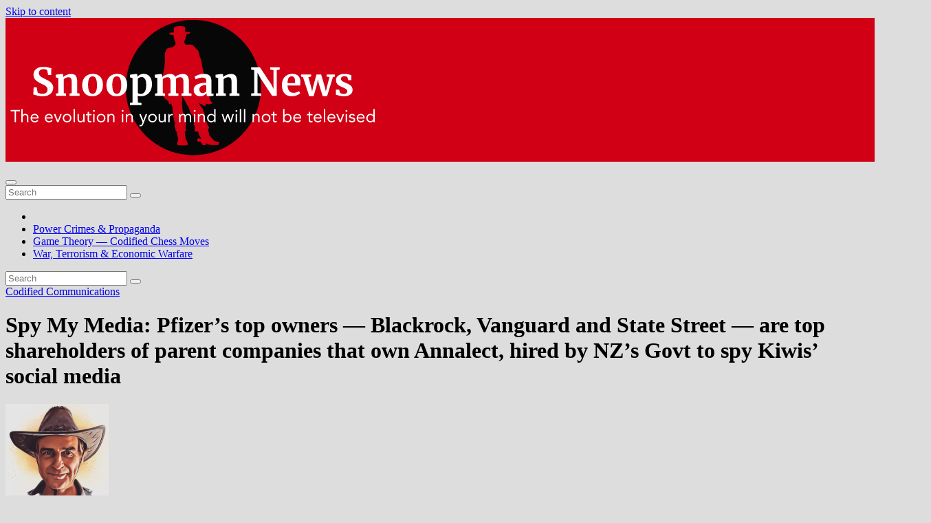

--- FILE ---
content_type: text/html; charset=UTF-8
request_url: https://snoopman.net.nz/2022/05/05/spy-my-media-pfizers-top-owners-blackrock-vanguard-and-state-street-are-top-shareholders-of-parent-companies-that-own-annalect-hired-by-nzs-govt-to-spy-kiwis/
body_size: 27027
content:
<!DOCTYPE html>
<html lang="en-US">
<head>
<meta charset="UTF-8">
<meta name="viewport" content="width=device-width, initial-scale=1">
<link rel="profile" href="http://gmpg.org/xfn/11">
<title>Spy My Media: Pfizer’s top owners — Blackrock, Vanguard and State Street — are top shareholders of parent companies that own Annalect, hired by NZ’s Govt to spy Kiwis’ social media &#8211; Snoopman News</title>
<meta name='robots' content='max-image-preview:large' />
<link rel='dns-prefetch' href='//fonts.googleapis.com' />
<link rel="alternate" type="application/rss+xml" title="Snoopman News &raquo; Feed" href="https://snoopman.net.nz/feed/" />
<link rel="alternate" type="application/rss+xml" title="Snoopman News &raquo; Comments Feed" href="https://snoopman.net.nz/comments/feed/" />
<script>
window._wpemojiSettings = {"baseUrl":"https:\/\/s.w.org\/images\/core\/emoji\/15.0.3\/72x72\/","ext":".png","svgUrl":"https:\/\/s.w.org\/images\/core\/emoji\/15.0.3\/svg\/","svgExt":".svg","source":{"concatemoji":"https:\/\/snoopman.net.nz\/wp-includes\/js\/wp-emoji-release.min.js?ver=c98ee1e006c50ed6d4610956c08449bf"}};
/*! This file is auto-generated */
!function(i,n){var o,s,e;function c(e){try{var t={supportTests:e,timestamp:(new Date).valueOf()};sessionStorage.setItem(o,JSON.stringify(t))}catch(e){}}function p(e,t,n){e.clearRect(0,0,e.canvas.width,e.canvas.height),e.fillText(t,0,0);var t=new Uint32Array(e.getImageData(0,0,e.canvas.width,e.canvas.height).data),r=(e.clearRect(0,0,e.canvas.width,e.canvas.height),e.fillText(n,0,0),new Uint32Array(e.getImageData(0,0,e.canvas.width,e.canvas.height).data));return t.every(function(e,t){return e===r[t]})}function u(e,t,n){switch(t){case"flag":return n(e,"\ud83c\udff3\ufe0f\u200d\u26a7\ufe0f","\ud83c\udff3\ufe0f\u200b\u26a7\ufe0f")?!1:!n(e,"\ud83c\uddfa\ud83c\uddf3","\ud83c\uddfa\u200b\ud83c\uddf3")&&!n(e,"\ud83c\udff4\udb40\udc67\udb40\udc62\udb40\udc65\udb40\udc6e\udb40\udc67\udb40\udc7f","\ud83c\udff4\u200b\udb40\udc67\u200b\udb40\udc62\u200b\udb40\udc65\u200b\udb40\udc6e\u200b\udb40\udc67\u200b\udb40\udc7f");case"emoji":return!n(e,"\ud83d\udc26\u200d\u2b1b","\ud83d\udc26\u200b\u2b1b")}return!1}function f(e,t,n){var r="undefined"!=typeof WorkerGlobalScope&&self instanceof WorkerGlobalScope?new OffscreenCanvas(300,150):i.createElement("canvas"),a=r.getContext("2d",{willReadFrequently:!0}),o=(a.textBaseline="top",a.font="600 32px Arial",{});return e.forEach(function(e){o[e]=t(a,e,n)}),o}function t(e){var t=i.createElement("script");t.src=e,t.defer=!0,i.head.appendChild(t)}"undefined"!=typeof Promise&&(o="wpEmojiSettingsSupports",s=["flag","emoji"],n.supports={everything:!0,everythingExceptFlag:!0},e=new Promise(function(e){i.addEventListener("DOMContentLoaded",e,{once:!0})}),new Promise(function(t){var n=function(){try{var e=JSON.parse(sessionStorage.getItem(o));if("object"==typeof e&&"number"==typeof e.timestamp&&(new Date).valueOf()<e.timestamp+604800&&"object"==typeof e.supportTests)return e.supportTests}catch(e){}return null}();if(!n){if("undefined"!=typeof Worker&&"undefined"!=typeof OffscreenCanvas&&"undefined"!=typeof URL&&URL.createObjectURL&&"undefined"!=typeof Blob)try{var e="postMessage("+f.toString()+"("+[JSON.stringify(s),u.toString(),p.toString()].join(",")+"));",r=new Blob([e],{type:"text/javascript"}),a=new Worker(URL.createObjectURL(r),{name:"wpTestEmojiSupports"});return void(a.onmessage=function(e){c(n=e.data),a.terminate(),t(n)})}catch(e){}c(n=f(s,u,p))}t(n)}).then(function(e){for(var t in e)n.supports[t]=e[t],n.supports.everything=n.supports.everything&&n.supports[t],"flag"!==t&&(n.supports.everythingExceptFlag=n.supports.everythingExceptFlag&&n.supports[t]);n.supports.everythingExceptFlag=n.supports.everythingExceptFlag&&!n.supports.flag,n.DOMReady=!1,n.readyCallback=function(){n.DOMReady=!0}}).then(function(){return e}).then(function(){var e;n.supports.everything||(n.readyCallback(),(e=n.source||{}).concatemoji?t(e.concatemoji):e.wpemoji&&e.twemoji&&(t(e.twemoji),t(e.wpemoji)))}))}((window,document),window._wpemojiSettings);
</script>
<style id='wp-emoji-styles-inline-css'>

	img.wp-smiley, img.emoji {
		display: inline !important;
		border: none !important;
		box-shadow: none !important;
		height: 1em !important;
		width: 1em !important;
		margin: 0 0.07em !important;
		vertical-align: -0.1em !important;
		background: none !important;
		padding: 0 !important;
	}
</style>
<link rel='stylesheet' id='wp-block-library-css' href='https://snoopman.net.nz/wp-includes/css/dist/block-library/style.min.css?ver=c98ee1e006c50ed6d4610956c08449bf' media='all' />
<style id='safe-svg-svg-icon-style-inline-css'>
.safe-svg-cover{text-align:center}.safe-svg-cover .safe-svg-inside{display:inline-block;max-width:100%}.safe-svg-cover svg{height:100%;max-height:100%;max-width:100%;width:100%}

</style>
<style id='classic-theme-styles-inline-css'>
/*! This file is auto-generated */
.wp-block-button__link{color:#fff;background-color:#32373c;border-radius:9999px;box-shadow:none;text-decoration:none;padding:calc(.667em + 2px) calc(1.333em + 2px);font-size:1.125em}.wp-block-file__button{background:#32373c;color:#fff;text-decoration:none}
</style>
<style id='global-styles-inline-css'>
body{--wp--preset--color--black: #000000;--wp--preset--color--cyan-bluish-gray: #abb8c3;--wp--preset--color--white: #ffffff;--wp--preset--color--pale-pink: #f78da7;--wp--preset--color--vivid-red: #cf2e2e;--wp--preset--color--luminous-vivid-orange: #ff6900;--wp--preset--color--luminous-vivid-amber: #fcb900;--wp--preset--color--light-green-cyan: #7bdcb5;--wp--preset--color--vivid-green-cyan: #00d084;--wp--preset--color--pale-cyan-blue: #8ed1fc;--wp--preset--color--vivid-cyan-blue: #0693e3;--wp--preset--color--vivid-purple: #9b51e0;--wp--preset--gradient--vivid-cyan-blue-to-vivid-purple: linear-gradient(135deg,rgba(6,147,227,1) 0%,rgb(155,81,224) 100%);--wp--preset--gradient--light-green-cyan-to-vivid-green-cyan: linear-gradient(135deg,rgb(122,220,180) 0%,rgb(0,208,130) 100%);--wp--preset--gradient--luminous-vivid-amber-to-luminous-vivid-orange: linear-gradient(135deg,rgba(252,185,0,1) 0%,rgba(255,105,0,1) 100%);--wp--preset--gradient--luminous-vivid-orange-to-vivid-red: linear-gradient(135deg,rgba(255,105,0,1) 0%,rgb(207,46,46) 100%);--wp--preset--gradient--very-light-gray-to-cyan-bluish-gray: linear-gradient(135deg,rgb(238,238,238) 0%,rgb(169,184,195) 100%);--wp--preset--gradient--cool-to-warm-spectrum: linear-gradient(135deg,rgb(74,234,220) 0%,rgb(151,120,209) 20%,rgb(207,42,186) 40%,rgb(238,44,130) 60%,rgb(251,105,98) 80%,rgb(254,248,76) 100%);--wp--preset--gradient--blush-light-purple: linear-gradient(135deg,rgb(255,206,236) 0%,rgb(152,150,240) 100%);--wp--preset--gradient--blush-bordeaux: linear-gradient(135deg,rgb(254,205,165) 0%,rgb(254,45,45) 50%,rgb(107,0,62) 100%);--wp--preset--gradient--luminous-dusk: linear-gradient(135deg,rgb(255,203,112) 0%,rgb(199,81,192) 50%,rgb(65,88,208) 100%);--wp--preset--gradient--pale-ocean: linear-gradient(135deg,rgb(255,245,203) 0%,rgb(182,227,212) 50%,rgb(51,167,181) 100%);--wp--preset--gradient--electric-grass: linear-gradient(135deg,rgb(202,248,128) 0%,rgb(113,206,126) 100%);--wp--preset--gradient--midnight: linear-gradient(135deg,rgb(2,3,129) 0%,rgb(40,116,252) 100%);--wp--preset--font-size--small: 13px;--wp--preset--font-size--medium: 20px;--wp--preset--font-size--large: 36px;--wp--preset--font-size--x-large: 42px;--wp--preset--spacing--20: 0.44rem;--wp--preset--spacing--30: 0.67rem;--wp--preset--spacing--40: 1rem;--wp--preset--spacing--50: 1.5rem;--wp--preset--spacing--60: 2.25rem;--wp--preset--spacing--70: 3.38rem;--wp--preset--spacing--80: 5.06rem;--wp--preset--shadow--natural: 6px 6px 9px rgba(0, 0, 0, 0.2);--wp--preset--shadow--deep: 12px 12px 50px rgba(0, 0, 0, 0.4);--wp--preset--shadow--sharp: 6px 6px 0px rgba(0, 0, 0, 0.2);--wp--preset--shadow--outlined: 6px 6px 0px -3px rgba(255, 255, 255, 1), 6px 6px rgba(0, 0, 0, 1);--wp--preset--shadow--crisp: 6px 6px 0px rgba(0, 0, 0, 1);}:where(.is-layout-flex){gap: 0.5em;}:where(.is-layout-grid){gap: 0.5em;}body .is-layout-flow > .alignleft{float: left;margin-inline-start: 0;margin-inline-end: 2em;}body .is-layout-flow > .alignright{float: right;margin-inline-start: 2em;margin-inline-end: 0;}body .is-layout-flow > .aligncenter{margin-left: auto !important;margin-right: auto !important;}body .is-layout-constrained > .alignleft{float: left;margin-inline-start: 0;margin-inline-end: 2em;}body .is-layout-constrained > .alignright{float: right;margin-inline-start: 2em;margin-inline-end: 0;}body .is-layout-constrained > .aligncenter{margin-left: auto !important;margin-right: auto !important;}body .is-layout-constrained > :where(:not(.alignleft):not(.alignright):not(.alignfull)){max-width: var(--wp--style--global--content-size);margin-left: auto !important;margin-right: auto !important;}body .is-layout-constrained > .alignwide{max-width: var(--wp--style--global--wide-size);}body .is-layout-flex{display: flex;}body .is-layout-flex{flex-wrap: wrap;align-items: center;}body .is-layout-flex > *{margin: 0;}body .is-layout-grid{display: grid;}body .is-layout-grid > *{margin: 0;}:where(.wp-block-columns.is-layout-flex){gap: 2em;}:where(.wp-block-columns.is-layout-grid){gap: 2em;}:where(.wp-block-post-template.is-layout-flex){gap: 1.25em;}:where(.wp-block-post-template.is-layout-grid){gap: 1.25em;}.has-black-color{color: var(--wp--preset--color--black) !important;}.has-cyan-bluish-gray-color{color: var(--wp--preset--color--cyan-bluish-gray) !important;}.has-white-color{color: var(--wp--preset--color--white) !important;}.has-pale-pink-color{color: var(--wp--preset--color--pale-pink) !important;}.has-vivid-red-color{color: var(--wp--preset--color--vivid-red) !important;}.has-luminous-vivid-orange-color{color: var(--wp--preset--color--luminous-vivid-orange) !important;}.has-luminous-vivid-amber-color{color: var(--wp--preset--color--luminous-vivid-amber) !important;}.has-light-green-cyan-color{color: var(--wp--preset--color--light-green-cyan) !important;}.has-vivid-green-cyan-color{color: var(--wp--preset--color--vivid-green-cyan) !important;}.has-pale-cyan-blue-color{color: var(--wp--preset--color--pale-cyan-blue) !important;}.has-vivid-cyan-blue-color{color: var(--wp--preset--color--vivid-cyan-blue) !important;}.has-vivid-purple-color{color: var(--wp--preset--color--vivid-purple) !important;}.has-black-background-color{background-color: var(--wp--preset--color--black) !important;}.has-cyan-bluish-gray-background-color{background-color: var(--wp--preset--color--cyan-bluish-gray) !important;}.has-white-background-color{background-color: var(--wp--preset--color--white) !important;}.has-pale-pink-background-color{background-color: var(--wp--preset--color--pale-pink) !important;}.has-vivid-red-background-color{background-color: var(--wp--preset--color--vivid-red) !important;}.has-luminous-vivid-orange-background-color{background-color: var(--wp--preset--color--luminous-vivid-orange) !important;}.has-luminous-vivid-amber-background-color{background-color: var(--wp--preset--color--luminous-vivid-amber) !important;}.has-light-green-cyan-background-color{background-color: var(--wp--preset--color--light-green-cyan) !important;}.has-vivid-green-cyan-background-color{background-color: var(--wp--preset--color--vivid-green-cyan) !important;}.has-pale-cyan-blue-background-color{background-color: var(--wp--preset--color--pale-cyan-blue) !important;}.has-vivid-cyan-blue-background-color{background-color: var(--wp--preset--color--vivid-cyan-blue) !important;}.has-vivid-purple-background-color{background-color: var(--wp--preset--color--vivid-purple) !important;}.has-black-border-color{border-color: var(--wp--preset--color--black) !important;}.has-cyan-bluish-gray-border-color{border-color: var(--wp--preset--color--cyan-bluish-gray) !important;}.has-white-border-color{border-color: var(--wp--preset--color--white) !important;}.has-pale-pink-border-color{border-color: var(--wp--preset--color--pale-pink) !important;}.has-vivid-red-border-color{border-color: var(--wp--preset--color--vivid-red) !important;}.has-luminous-vivid-orange-border-color{border-color: var(--wp--preset--color--luminous-vivid-orange) !important;}.has-luminous-vivid-amber-border-color{border-color: var(--wp--preset--color--luminous-vivid-amber) !important;}.has-light-green-cyan-border-color{border-color: var(--wp--preset--color--light-green-cyan) !important;}.has-vivid-green-cyan-border-color{border-color: var(--wp--preset--color--vivid-green-cyan) !important;}.has-pale-cyan-blue-border-color{border-color: var(--wp--preset--color--pale-cyan-blue) !important;}.has-vivid-cyan-blue-border-color{border-color: var(--wp--preset--color--vivid-cyan-blue) !important;}.has-vivid-purple-border-color{border-color: var(--wp--preset--color--vivid-purple) !important;}.has-vivid-cyan-blue-to-vivid-purple-gradient-background{background: var(--wp--preset--gradient--vivid-cyan-blue-to-vivid-purple) !important;}.has-light-green-cyan-to-vivid-green-cyan-gradient-background{background: var(--wp--preset--gradient--light-green-cyan-to-vivid-green-cyan) !important;}.has-luminous-vivid-amber-to-luminous-vivid-orange-gradient-background{background: var(--wp--preset--gradient--luminous-vivid-amber-to-luminous-vivid-orange) !important;}.has-luminous-vivid-orange-to-vivid-red-gradient-background{background: var(--wp--preset--gradient--luminous-vivid-orange-to-vivid-red) !important;}.has-very-light-gray-to-cyan-bluish-gray-gradient-background{background: var(--wp--preset--gradient--very-light-gray-to-cyan-bluish-gray) !important;}.has-cool-to-warm-spectrum-gradient-background{background: var(--wp--preset--gradient--cool-to-warm-spectrum) !important;}.has-blush-light-purple-gradient-background{background: var(--wp--preset--gradient--blush-light-purple) !important;}.has-blush-bordeaux-gradient-background{background: var(--wp--preset--gradient--blush-bordeaux) !important;}.has-luminous-dusk-gradient-background{background: var(--wp--preset--gradient--luminous-dusk) !important;}.has-pale-ocean-gradient-background{background: var(--wp--preset--gradient--pale-ocean) !important;}.has-electric-grass-gradient-background{background: var(--wp--preset--gradient--electric-grass) !important;}.has-midnight-gradient-background{background: var(--wp--preset--gradient--midnight) !important;}.has-small-font-size{font-size: var(--wp--preset--font-size--small) !important;}.has-medium-font-size{font-size: var(--wp--preset--font-size--medium) !important;}.has-large-font-size{font-size: var(--wp--preset--font-size--large) !important;}.has-x-large-font-size{font-size: var(--wp--preset--font-size--x-large) !important;}
.wp-block-navigation a:where(:not(.wp-element-button)){color: inherit;}
:where(.wp-block-post-template.is-layout-flex){gap: 1.25em;}:where(.wp-block-post-template.is-layout-grid){gap: 1.25em;}
:where(.wp-block-columns.is-layout-flex){gap: 2em;}:where(.wp-block-columns.is-layout-grid){gap: 2em;}
.wp-block-pullquote{font-size: 1.5em;line-height: 1.6;}
</style>
<link rel='stylesheet' id='cptch_stylesheet-css' href='https://snoopman.net.nz/wp-content/plugins/captcha/css/front_end_style.css?ver=4.4.5' media='all' />
<link rel='stylesheet' id='dashicons-css' href='https://snoopman.net.nz/wp-includes/css/dashicons.min.css?ver=c98ee1e006c50ed6d4610956c08449bf' media='all' />
<link rel='stylesheet' id='cptch_desktop_style-css' href='https://snoopman.net.nz/wp-content/plugins/captcha/css/desktop_style.css?ver=4.4.5' media='all' />
<link rel='stylesheet' id='newsup-fonts-css' href='//fonts.googleapis.com/css?family=Montserrat%3A400%2C500%2C700%2C800%7CWork%2BSans%3A300%2C400%2C500%2C600%2C700%2C800%2C900%26display%3Dswap&#038;subset=latin%2Clatin-ext' media='all' />
<link rel='stylesheet' id='bootstrap-css' href='https://snoopman.net.nz/wp-content/themes/newsup/css/bootstrap.css?ver=c98ee1e006c50ed6d4610956c08449bf' media='all' />
<link rel='stylesheet' id='newsup-style-css' href='https://snoopman.net.nz/wp-content/themes/news-way/style.css?ver=c98ee1e006c50ed6d4610956c08449bf' media='all' />
<link rel='stylesheet' id='font-awesome-5-all-css' href='https://snoopman.net.nz/wp-content/themes/newsup/css/font-awesome/css/all.min.css?ver=c98ee1e006c50ed6d4610956c08449bf' media='all' />
<link rel='stylesheet' id='font-awesome-4-shim-css' href='https://snoopman.net.nz/wp-content/themes/newsup/css/font-awesome/css/v4-shims.min.css?ver=c98ee1e006c50ed6d4610956c08449bf' media='all' />
<link rel='stylesheet' id='owl-carousel-css' href='https://snoopman.net.nz/wp-content/themes/newsup/css/owl.carousel.css?ver=c98ee1e006c50ed6d4610956c08449bf' media='all' />
<link rel='stylesheet' id='smartmenus-css' href='https://snoopman.net.nz/wp-content/themes/newsup/css/jquery.smartmenus.bootstrap.css?ver=c98ee1e006c50ed6d4610956c08449bf' media='all' />
<link rel='stylesheet' id='newsup-custom-css-css' href='https://snoopman.net.nz/wp-content/themes/newsup/inc/ansar/customize/css/customizer.css?ver=1.0' media='all' />
<link rel='stylesheet' id='newsup-style-parent-css' href='https://snoopman.net.nz/wp-content/themes/newsup/style.css?ver=c98ee1e006c50ed6d4610956c08449bf' media='all' />
<link rel='stylesheet' id='newsway-style-css' href='https://snoopman.net.nz/wp-content/themes/news-way/style.css?ver=1.0' media='all' />
<link rel='stylesheet' id='newsway-default-css-css' href='https://snoopman.net.nz/wp-content/themes/news-way/css/colors/default.css?ver=c98ee1e006c50ed6d4610956c08449bf' media='all' />
<link rel='stylesheet' id='really_simple_share_style-css' href='https://snoopman.net.nz/wp-content/plugins/really-simple-facebook-twitter-share-buttons/style.css?ver=c98ee1e006c50ed6d4610956c08449bf' media='all' />
<!--n2css--><script src="https://snoopman.net.nz/wp-includes/js/jquery/jquery.min.js?ver=3.7.1" id="jquery-core-js"></script>
<script src="https://snoopman.net.nz/wp-includes/js/jquery/jquery-migrate.min.js?ver=3.4.1" id="jquery-migrate-js"></script>
<script src="https://snoopman.net.nz/wp-content/themes/newsup/js/navigation.js?ver=c98ee1e006c50ed6d4610956c08449bf" id="newsup-navigation-js"></script>
<script src="https://snoopman.net.nz/wp-content/themes/newsup/js/bootstrap.js?ver=c98ee1e006c50ed6d4610956c08449bf" id="bootstrap-js"></script>
<script src="https://snoopman.net.nz/wp-content/themes/newsup/js/owl.carousel.min.js?ver=c98ee1e006c50ed6d4610956c08449bf" id="owl-carousel-min-js"></script>
<script src="https://snoopman.net.nz/wp-content/themes/newsup/js/jquery.smartmenus.js?ver=c98ee1e006c50ed6d4610956c08449bf" id="smartmenus-js-js"></script>
<script src="https://snoopman.net.nz/wp-content/themes/newsup/js/jquery.smartmenus.bootstrap.js?ver=c98ee1e006c50ed6d4610956c08449bf" id="bootstrap-smartmenus-js-js"></script>
<script src="https://snoopman.net.nz/wp-content/themes/newsup/js/jquery.marquee.js?ver=c98ee1e006c50ed6d4610956c08449bf" id="newsup-marquee-js-js"></script>
<script src="https://snoopman.net.nz/wp-content/themes/newsup/js/main.js?ver=c98ee1e006c50ed6d4610956c08449bf" id="newsup-main-js-js"></script>
<link rel="https://api.w.org/" href="https://snoopman.net.nz/wp-json/" /><link rel="alternate" type="application/json" href="https://snoopman.net.nz/wp-json/wp/v2/posts/21028" /><link rel="EditURI" type="application/rsd+xml" title="RSD" href="https://snoopman.net.nz/xmlrpc.php?rsd" />

<link rel="canonical" href="https://snoopman.net.nz/2022/05/05/spy-my-media-pfizers-top-owners-blackrock-vanguard-and-state-street-are-top-shareholders-of-parent-companies-that-own-annalect-hired-by-nzs-govt-to-spy-kiwis/" />
<link rel='shortlink' href='https://snoopman.net.nz/?p=21028' />
<link rel="alternate" type="application/json+oembed" href="https://snoopman.net.nz/wp-json/oembed/1.0/embed?url=https%3A%2F%2Fsnoopman.net.nz%2F2022%2F05%2F05%2Fspy-my-media-pfizers-top-owners-blackrock-vanguard-and-state-street-are-top-shareholders-of-parent-companies-that-own-annalect-hired-by-nzs-govt-to-spy-kiwis%2F" />
<link rel="alternate" type="text/xml+oembed" href="https://snoopman.net.nz/wp-json/oembed/1.0/embed?url=https%3A%2F%2Fsnoopman.net.nz%2F2022%2F05%2F05%2Fspy-my-media-pfizers-top-owners-blackrock-vanguard-and-state-street-are-top-shareholders-of-parent-companies-that-own-annalect-hired-by-nzs-govt-to-spy-kiwis%2F&#038;format=xml" />
<script type="text/javascript">
        //<![CDATA[
        
      !function(d,s,id){var js,fjs=d.getElementsByTagName(s)[0];if(!d.getElementById(id)){js=d.createElement(s);js.id=id;js.src="https://platform.twitter.com/widgets.js";fjs.parentNode.insertBefore(js,fjs);}}(document,"script","twitter-wjs");
      
      window.___gcfg = {lang: "en"};
		  (function() {
		    var po = document.createElement("script"); po.type = "text/javascript"; po.async = true;
		    po.src = "https://apis.google.com/js/plusone.js";
		    var s = document.getElementsByTagName("script")[0]; s.parentNode.insertBefore(po, s);
		  })();
      
        //]]>
  		</script><!-- Analytics by WP Statistics v14.6.3 - https://wp-statistics.com/ -->
<style type="text/css" id="custom-background-css">
    .wrapper { background-color: dddddd; }
</style>
    <style type="text/css">
            .site-title,
        .site-description {
            position: absolute;
            clip: rect(1px, 1px, 1px, 1px);
        }
        </style>
    <style id="custom-background-css">
body.custom-background { background-color: #dddddd; }
</style>
	<link rel="icon" href="https://snoopman.net.nz/wp-content/uploads/2015/11/cropped-SnoopMonster01-32x32.jpg" sizes="32x32" />
<link rel="icon" href="https://snoopman.net.nz/wp-content/uploads/2015/11/cropped-SnoopMonster01-192x192.jpg" sizes="192x192" />
<link rel="apple-touch-icon" href="https://snoopman.net.nz/wp-content/uploads/2015/11/cropped-SnoopMonster01-180x180.jpg" />
<meta name="msapplication-TileImage" content="https://snoopman.net.nz/wp-content/uploads/2015/11/cropped-SnoopMonster01-270x270.jpg" />
		<style id="wp-custom-css">
			.site-title {
	@import url('https://fonts.googleapis.com/css2?family=Merriweather:wght@900&display=swap');
	font-family: 'Merriweather', serif;

}


.navbar-collapse {
@import url('https://fonts.googleapis.com/css2?family=Merriweather:wght@900&display=swap');
	font-family: 'Merriweather', serif;
}

.site-description {
	font-weight: 600;
}
		</style>
		</head>
<body class="post-template-default single single-post postid-21028 single-format-standard custom-background wp-custom-logo wp-embed-responsive ta-hide-date-author-in-list" >
<div id="page" class="site">
<a class="skip-link screen-reader-text" href="#content">
Skip to content</a>
    <div class="wrapper">
        <header class="mg-headwidget center light">
            <!--==================== TOP BAR ====================-->

            <div class="clearfix"></div>
                        <div class="mg-nav-widget-area-back" style='background-image: url("https://snoopman.net.nz/wp-content/uploads/2024/03/cowboy1.svg" );'>
                        <div class="overlay">
              <div class="inner"  style="background-color:#d10014;" > 
                <div class="container-fluid">
    <div class="mg-nav-widget-area">
        <div class="row align-items-center">
                        <div class="col-md-4 col-sm-4 text-center-xs">
              
            </div>

            <div class="col-md-4 col-sm-4 text-center-xs">
                <div class="navbar-header">
                      <a href="https://snoopman.net.nz/" class="navbar-brand" rel="home"><img width="545" height="205" src="https://snoopman.net.nz/wp-content/uploads/2024/03/cropped-header3-2.png" class="custom-logo" alt="Snoopman News" decoding="async" fetchpriority="high" srcset="https://snoopman.net.nz/wp-content/uploads/2024/03/cropped-header3-2.png 545w, https://snoopman.net.nz/wp-content/uploads/2024/03/cropped-header3-2-300x113.png 300w" sizes="(max-width: 545px) 100vw, 545px" /></a>                </div>
            </div>


                         <div class="col-md-4 col-sm-4 text-center-xs">
                <ul class="mg-social-header-section mg-social info-right">
                    
                                      </ul>
            </div>
                    </div>
    </div>
</div>
              </div>
              </div>
          </div>
    <div class="mg-menu-full">
      <nav class="navbar navbar-expand-lg navbar-wp">
        <div class="container-fluid">
          <!-- Right nav -->
                    <div class="m-header align-items-center">
                                                <a class="mobilehomebtn" href="https://snoopman.net.nz"><span class="fas fa-home"></span></a>
                        <!-- navbar-toggle -->
                        <button class="navbar-toggler mx-auto" type="button" data-toggle="collapse" data-target="#navbar-wp" aria-controls="navbarSupportedContent" aria-expanded="false" aria-label="Toggle navigation">
                          <i class="fas fa-bars"></i>
                        </button>
                        <!-- /navbar-toggle -->
                        <div class="dropdown show mg-search-box pr-2 d">
                            <a class="dropdown-toggle msearch ml-auto" href="#" role="button" id="dropdownMenuLink" data-toggle="dropdown" aria-haspopup="true" aria-expanded="false">
                               <i class="fas fa-search"></i>
                            </a>

                            <div class="dropdown-menu searchinner" aria-labelledby="dropdownMenuLink">
                        <form role="search" method="get" id="searchform" action="https://snoopman.net.nz/">
  <div class="input-group">
    <input type="search" class="form-control" placeholder="Search" value="" name="s" />
    <span class="input-group-btn btn-default">
    <button type="submit" class="btn"> <i class="fas fa-search"></i> </button>
    </span> </div>
</form>                      </div>
                        </div>
                        
                    </div>
                    <!-- /Right nav -->
         
          
                  <div class="collapse navbar-collapse" id="navbar-wp">
                  	<div class="d-md-block">
                    <ul id="menu-menu-1" class="nav navbar-nav mr-auto"><li class="active home"><a class="homebtn" href="https://snoopman.net.nz"><span class='fa-solid fa-house-chimney'></span></a></li><li id="menu-item-21909" class="menu-item menu-item-type-taxonomy menu-item-object-category menu-item-21909"><a class="nav-link" title="Power Crimes &amp; Propaganda" href="https://snoopman.net.nz/category/power-crimes-and-propaganda/">Power Crimes &#038; Propaganda</a></li>
<li id="menu-item-21912" class="menu-item menu-item-type-taxonomy menu-item-object-category current-post-ancestor current-menu-parent current-post-parent menu-item-21912"><a class="nav-link" title="Game Theory — Codified Chess Moves" href="https://snoopman.net.nz/category/codified-communications/">Game Theory — Codified Chess Moves</a></li>
<li id="menu-item-21910" class="menu-item menu-item-type-taxonomy menu-item-object-category menu-item-21910"><a class="nav-link" title="War, Terrorism &amp; Economic Warfare" href="https://snoopman.net.nz/category/financial-and-economic-warfare/">War, Terrorism &#038; Economic Warfare</a></li>
</ul>        				</div>		
              		</div>
                  <!-- Right nav -->
                    <div class="desk-header pl-3 ml-auto my-2 my-lg-0 position-relative align-items-center">
                        <!-- /navbar-toggle -->
                        <div class="dropdown show mg-search-box">
                      <a class="dropdown-toggle msearch ml-auto" href="#" role="button" id="dropdownMenuLink" data-toggle="dropdown" aria-haspopup="true" aria-expanded="false">
                       <i class="fas fa-search"></i>
                      </a>
                      <div class="dropdown-menu searchinner" aria-labelledby="dropdownMenuLink">
                        <form role="search" method="get" id="searchform" action="https://snoopman.net.nz/">
  <div class="input-group">
    <input type="search" class="form-control" placeholder="Search" value="" name="s" />
    <span class="input-group-btn btn-default">
    <button type="submit" class="btn"> <i class="fas fa-search"></i> </button>
    </span> </div>
</form>                      </div>
                    </div>
                    </div>
                    <!-- /Right nav --> 
          </div>
      </nav> <!-- /Navigation -->
    </div>
</header>
<div class="clearfix"></div>
 <!-- =========================
     Page Content Section      
============================== -->
<main id="content" class="single-class content">
    <!--container-->
    <div class="container-fluid">
      <!--row-->
      <div class="row">
              <div class="col-lg-9 col-md-8">
            <div class="mg-blog-post-box"> 
                <div class="mg-header">
                                        <div class="mg-blog-category"> 
                        <a class="newsup-categories category-color-1" href="https://snoopman.net.nz/category/codified-communications/" alt="View all posts in Codified Communications"> 
                                 Codified Communications
                             </a>                    </div>
                                        <h1 class="title single"> <a title="Permalink to: Spy My Media: Pfizer’s top owners — Blackrock, Vanguard and State Street — are top shareholders of parent companies that own Annalect, hired by NZ’s Govt to spy Kiwis’ social media">
                        Spy My Media: Pfizer’s top owners — Blackrock, Vanguard and State Street — are top shareholders of parent companies that own Annalect, hired by NZ’s Govt to spy Kiwis’ social media</a>
                    </h1>
                                        <div class="media mg-info-author-block"> 
                                                <a class="mg-author-pic" href="https://snoopman.net.nz/author/snoopman-2/"> <img alt='' src='https://secure.gravatar.com/avatar/40a2484ce1b218affa6318226168e346?s=150&#038;d=monsterid&#038;r=g' srcset='https://secure.gravatar.com/avatar/40a2484ce1b218affa6318226168e346?s=300&#038;d=monsterid&#038;r=g 2x' class='avatar avatar-150 photo' height='150' width='150' decoding='async'/> </a>
                                                <div class="media-body">
                                                    <h4 class="media-heading"><span>By</span><a href="https://snoopman.net.nz/author/snoopman-2/">Snoopman</a></h4>
                                                    <span class="mg-blog-date"><i class="fas fa-clock"></i> 
                                May 5, 2022                            </span>
                                                </div>
                    </div>
                                    </div>
                <img width="1346" height="469" src="https://snoopman.net.nz/wp-content/uploads/2022/05/SpyMyMediaBlackrockVanguardStateStreetUniteAgainstCovid19SnoopmanNews-12.jpg" class="img-fluid wp-post-image" alt="" decoding="async" srcset="https://snoopman.net.nz/wp-content/uploads/2022/05/SpyMyMediaBlackrockVanguardStateStreetUniteAgainstCovid19SnoopmanNews-12.jpg 1346w, https://snoopman.net.nz/wp-content/uploads/2022/05/SpyMyMediaBlackrockVanguardStateStreetUniteAgainstCovid19SnoopmanNews-12-300x105.jpg 300w, https://snoopman.net.nz/wp-content/uploads/2022/05/SpyMyMediaBlackrockVanguardStateStreetUniteAgainstCovid19SnoopmanNews-12-1024x357.jpg 1024w, https://snoopman.net.nz/wp-content/uploads/2022/05/SpyMyMediaBlackrockVanguardStateStreetUniteAgainstCovid19SnoopmanNews-12-768x268.jpg 768w" sizes="(max-width: 1346px) 100vw, 1346px" />                <article class="page-content-single small single">
                    <div style="min-height:33px;" class="really_simple_share really_simple_share_button robots-nocontent snap_nopreview"><div class="really_simple_share_facebook_like" style="width:100px;"><div class="fb-like" data-href="https://snoopman.net.nz/2022/05/05/spy-my-media-pfizers-top-owners-blackrock-vanguard-and-state-street-are-top-shareholders-of-parent-companies-that-own-annalect-hired-by-nzs-govt-to-spy-kiwis/" data-layout="button_count" data-width="100" ></div></div><div class="really_simple_share_twitter" style="width:100px;"><a href="https://twitter.com/share" class="twitter-share-button" data-count="horizontal"  data-text="Spy My Media: Pfizer’s top owners — Blackrock, Vanguard and State Street — are top shareholders of parent companies that own Annalect, hired by NZ’s Govt to spy Kiwis’ social media" data-url="https://snoopman.net.nz/2022/05/05/spy-my-media-pfizers-top-owners-blackrock-vanguard-and-state-street-are-top-shareholders-of-parent-companies-that-own-annalect-hired-by-nzs-govt-to-spy-kiwis/"  data-via=""   ></a></div><div class="really_simple_share_google1" style="width:80px;"><div class="g-plusone" data-size="medium" data-href="https://snoopman.net.nz/2022/05/05/spy-my-media-pfizers-top-owners-blackrock-vanguard-and-state-street-are-top-shareholders-of-parent-companies-that-own-annalect-hired-by-nzs-govt-to-spy-kiwis/" ></div></div><div class="really_simple_share_facebook_share_new" style="width:110px;"><div class="fb-share-button" data-href="https://snoopman.net.nz/2022/05/05/spy-my-media-pfizers-top-owners-blackrock-vanguard-and-state-street-are-top-shareholders-of-parent-companies-that-own-annalect-hired-by-nzs-govt-to-spy-kiwis/" data-type="button_count" data-width="110"></div></div><div class="really_simple_share_print" style="width:40px;"><a href="javascript:window.print();void(0);"><img decoding="async" src="https://snoopman.net.nz/wp-content/plugins/really-simple-facebook-twitter-share-buttons/images/print.png" alt="Print" title="Print" /> </a></div><div class="really_simple_share_readygraph_infolinks" style="width:110px;"></div></div>
		<div class="really_simple_share_clearfix"></div><div class="wp-block-image">
<figure class="aligncenter size-large is-resized"><img decoding="async" src="https://snoopman.net.nz/wp-content/uploads/2022/05/SpyMyMediaBlackrockVanguardStateStreetUniteAgainstCovid19SnoopmanNews-12-1024x357.jpg" alt="" class="wp-image-21058" width="726" height="252" srcset="https://snoopman.net.nz/wp-content/uploads/2022/05/SpyMyMediaBlackrockVanguardStateStreetUniteAgainstCovid19SnoopmanNews-12-1024x357.jpg 1024w, https://snoopman.net.nz/wp-content/uploads/2022/05/SpyMyMediaBlackrockVanguardStateStreetUniteAgainstCovid19SnoopmanNews-12-300x105.jpg 300w, https://snoopman.net.nz/wp-content/uploads/2022/05/SpyMyMediaBlackrockVanguardStateStreetUniteAgainstCovid19SnoopmanNews-12-768x268.jpg 768w, https://snoopman.net.nz/wp-content/uploads/2022/05/SpyMyMediaBlackrockVanguardStateStreetUniteAgainstCovid19SnoopmanNews-12.jpg 1346w" sizes="(max-width: 726px) 100vw, 726px" /></figure></div>




<p class="has-text-align-center has-black-color has-luminous-vivid-amber-background-color has-text-color has-background">By<strong>  Steve ‘Snoopman’ Edwards </strong></p>



<p class="has-luminous-vivid-amber-color has-black-background-color has-text-color has-background"><strong>In this exposé, Steve ‘Snoopman’ Edwards shows the Blackrock-Vanguard-State Street Connection behind New Zealand Government<strong>’</strong>s out-sourcing of <em>social snooping</em> to the same big three Monopoly Board Players that own Pfizer. <br><br>The company hired by the NZ Government to monitor New Zealanders’ social media accounts, produce data analytics and ‘social listening’ reports for the Department of Prime Minister and Cabinet (DPMC) is called Annalect New Zealand. </strong><br><br><strong>Annalect is part of the New York-based Omnicom Group <strong>—</strong> whose top three owners are Vanguard, Blackrock and State Street <strong>— </strong>and who are also the top three shareholders of Pfizer, the primary pharmaceutical company that has supplied the New Zealand Government with its Covid-19 mRNA-nano ‘vaccine’, Cominarty.</strong><br><br><strong>During the Corona Plandemic, one of Omnicom’s advertising agency, Clemenger BBDO, created the N<strong><strong>Z Government</strong></strong>’s ‘Unite Against Covid-19’ campaign, which contained <em>four functions of ideology</em> that are essential for successful propaganda to brainwash a population.<br><br>Key Finding: Under the ‘corporate umbrella’ of Omnicom Media Group (OMG), the NZ Government has been able to manipulate the thoughts, feelings and understandings of the archipelago’s captive population by out-sourcing <strong><em>social snooping</em></strong> to <strong>Omnicom</strong>, whose top three owners reveal<strong> <strong>the <strong>‘</strong>Blackrock-Vanguard-State Street Connection’</strong> <strong><strong>to Pfizer</strong></strong>.</strong></strong></p>



<h4 class="has-luminous-vivid-amber-background-color has-background wp-block-heading">State Out-sources Social Snooping to Monopoly Board Players</h4>



<p>The top three shareholders of the parent companies that own a company hired by the Government to trove New Zealanders’ social media accounts since the beginning of the Covid lockdowns, are also owned by the top shareholders of the parent companies that are Pfizer’s top owners — Blackrock, Vanguard and State Street.</p>



<p>The company hired by the NZ Government to monitor social media accounts, produce data analytics and ‘social listening’ reports for the Department of Prime Minister and Cabinet (DPMC) is called Annalect New Zealand. </p>



<p>Records of NZ Companies Office state that Annalect New Zealand has been registered as Resolution New Zealand, since 27 May 2020.</p>


<div class="wp-block-image">
<figure class="aligncenter size-large is-resized"><img loading="lazy" decoding="async" src="https://snoopman.net.nz/wp-content/uploads/2022/05/AnnalectNZREsolutionNZOMGNZCompaniesOfficeNZ5May2022-3-1024x284.jpg" alt="" class="wp-image-21041" width="743" height="205" srcset="https://snoopman.net.nz/wp-content/uploads/2022/05/AnnalectNZREsolutionNZOMGNZCompaniesOfficeNZ5May2022-3-1024x284.jpg 1024w, https://snoopman.net.nz/wp-content/uploads/2022/05/AnnalectNZREsolutionNZOMGNZCompaniesOfficeNZ5May2022-3-300x83.jpg 300w, https://snoopman.net.nz/wp-content/uploads/2022/05/AnnalectNZREsolutionNZOMGNZCompaniesOfficeNZ5May2022-3-768x213.jpg 768w, https://snoopman.net.nz/wp-content/uploads/2022/05/AnnalectNZREsolutionNZOMGNZCompaniesOfficeNZ5May2022-3-1536x426.jpg 1536w, https://snoopman.net.nz/wp-content/uploads/2022/05/AnnalectNZREsolutionNZOMGNZCompaniesOfficeNZ5May2022-3.jpg 1571w" sizes="(max-width: 743px) 100vw, 743px" /><figcaption><strong>Follow the Money</strong>:<strong> </strong>Annalect New Zealand has been registered as Resolution New Zealand, since 27 May 2020, and is 100%-owned by OMG New Zealand Limited. </figcaption></figure></div>




<p>Resolution New Zealand’s ultimate holding company is OMG New Zealand Limited,<a href="#sdendnote1sym"><sup>i</sup></a> and in turn OMG NZ Ltd’s ultimate holding company is Omnicom Group Inc, which is a publicly listed company on the New York Stock Exchange.<a href="#sdendnote2sym"><sup>ii</sup></a></p>



<p>OMG NZ is 50 percent owned by DDB Media Holding New Zealand and 50 percent owned by Clemenger Group.<a href="#sdendnote3sym"><sup>iii</sup></a></p>


<div class="wp-block-image">
<figure class="aligncenter size-large is-resized"><img loading="lazy" decoding="async" src="https://snoopman.net.nz/wp-content/uploads/2022/05/OMGDDBClemengerOmnicomNZCompaniesOffice5May2022-1-1024x729.jpg" alt="" class="wp-image-21042" width="685" height="487" srcset="https://snoopman.net.nz/wp-content/uploads/2022/05/OMGDDBClemengerOmnicomNZCompaniesOffice5May2022-1-1024x729.jpg 1024w, https://snoopman.net.nz/wp-content/uploads/2022/05/OMGDDBClemengerOmnicomNZCompaniesOffice5May2022-1-300x213.jpg 300w, https://snoopman.net.nz/wp-content/uploads/2022/05/OMGDDBClemengerOmnicomNZCompaniesOffice5May2022-1-768x546.jpg 768w, https://snoopman.net.nz/wp-content/uploads/2022/05/OMGDDBClemengerOmnicomNZCompaniesOffice5May2022-1-310x220.jpg 310w, https://snoopman.net.nz/wp-content/uploads/2022/05/OMGDDBClemengerOmnicomNZCompaniesOffice5May2022-1.jpg 1071w" sizes="(max-width: 685px) 100vw, 685px" /><figcaption><strong>Who Owns OMG?</strong> OMG New Zealand Limited — which is the ultimate holding company of Resolution New Zealand — is in turn, 50 percent owned by DDB Media Holding New Zealand and 50 percent owned by Clemenger Group, which is <a href="http://clemenger.co.nz/">74% owned by BBDO Worldwide</a>. DDB  Worldwide and BBDO Worldwide are owned by the New York-headquartered, Omnicom Inc.  </figcaption></figure></div>




<p>DDB New Zealand is 84% owned by DDB Worldwide, whose total share allocation is registered with DDB Worldwide PTY Australia,<a href="#sdendnote4sym"><sup>iv</sup></a> and their ultimate holding company is Omnicom Group Inc, headquartered in Madison Avenue, New York.<a href="#sdendnote5sym"><sup>v</sup></a></p>



<p>Clemenger Group Limited — which is the holding company of a group of companies involved in advertising and marketing communication services throughout Australia and New Zealand — is also <a href="http://clemenger.co.nz/">74% owned by BBDO Worldwide</a>, which is owned by the Omnicom Group.<a href="#sdendnote6sym"><sup>vi</sup></a></p>


<div class="wp-block-image">
<figure class="aligncenter size-full is-resized"><img loading="lazy" decoding="async" src="https://snoopman.net.nz/wp-content/uploads/2022/05/ClemengerGroupImnicomCommercialCommunicationsCouncil-2.jpg" alt="" class="wp-image-21045" width="708" height="484" srcset="https://snoopman.net.nz/wp-content/uploads/2022/05/ClemengerGroupImnicomCommercialCommunicationsCouncil-2.jpg 993w, https://snoopman.net.nz/wp-content/uploads/2022/05/ClemengerGroupImnicomCommercialCommunicationsCouncil-2-300x205.jpg 300w, https://snoopman.net.nz/wp-content/uploads/2022/05/ClemengerGroupImnicomCommercialCommunicationsCouncil-2-768x525.jpg 768w, https://snoopman.net.nz/wp-content/uploads/2022/05/ClemengerGroupImnicomCommercialCommunicationsCouncil-2-75x50.jpg 75w" sizes="(max-width: 708px) 100vw, 708px" /></figure></div>




<p>The top three owners of Omnicom Group Inc are The Vanguard Group Inc, Blackrock Fund Advisors and State Street.</p>


<div class="wp-block-image">
<figure class="aligncenter size-full is-resized"><img loading="lazy" decoding="async" src="https://snoopman.net.nz/wp-content/uploads/2022/05/image.png" alt="" class="wp-image-21034" width="750" height="408" srcset="https://snoopman.net.nz/wp-content/uploads/2022/05/image.png 964w, https://snoopman.net.nz/wp-content/uploads/2022/05/image-300x163.png 300w, https://snoopman.net.nz/wp-content/uploads/2022/05/image-768x418.png 768w" sizes="(max-width: 750px) 100vw, 750px" /><figcaption><strong>Corona</strong> <strong>Monopoly — The NZ Edition:</strong> The top three owners of Omnicom Group Inc are Vanguard Group Inc, Blackrock Fund Advisors and State Street Global Advisors (SSgA), who are also the top three shareholders of Pfizer, the main pharmaceutical company that has supplied the New Zealand Government with its Covid-19 mRNA-nano ‘vaccine’, Cominarty. [Source: <em>CNN Business, 4 May 2022] </em></figcaption></figure></div>



<div class="wp-block-image">
<figure class="alignleft size-large is-resized"><img loading="lazy" decoding="async" src="https://snoopman.net.nz/wp-content/uploads/2018/11/GiantsTheGlobalPowerElite-686x1024.jpeg" alt="" class="wp-image-9153" width="114" height="170" srcset="https://snoopman.net.nz/wp-content/uploads/2018/11/GiantsTheGlobalPowerElite-686x1024.jpeg 686w, https://snoopman.net.nz/wp-content/uploads/2018/11/GiantsTheGlobalPowerElite-201x300.jpeg 201w, https://snoopman.net.nz/wp-content/uploads/2018/11/GiantsTheGlobalPowerElite-768x1146.jpeg 768w, https://snoopman.net.nz/wp-content/uploads/2018/11/GiantsTheGlobalPowerElite-37x55.jpeg 37w, https://snoopman.net.nz/wp-content/uploads/2018/11/GiantsTheGlobalPowerElite.jpeg 1680w" sizes="(max-width: 114px) 100vw, 114px" /></figure></div>


<p>Therefore, the majority owners of Resolution New Zealand (formerly Annalect) is the Omnicom Group, whose top three owners are Vanguard, Blackrock and State Street, which have been shown to be at the <a href="https://earthheroestv.com/programs/monopoly-who-owns-the-worls">core of institutional investors</a> owning stakes across all major transnational corporations that dominate all industries across Western Civilization — as Professor Peter Phillips showed in his 2018 book, <em>Giants: The Global Power Elite</em>. The professor of political sociology at Sonoma State University in the USA, identified twenty asset management firms and banks at the center of global capital: BlackRock, Vanguard, State Street, J.P Morgan Chase, Credit Suisse, UBS, Goldman Sachs, Bank of NY Mellon, Bank of America, Barclays, Allianz, Capital Group, Morgan Stanley, AXA, Prudential, Amundi, FMR, Wellington Capital Management, Northern Trust and BNP Paribas.</p>


<div class="wp-block-image">
<figure class="alignright size-full is-resized"><img loading="lazy" decoding="async" src="https://snoopman.net.nz/wp-content/uploads/2017/01/Spinfluence01.jpg" alt="" class="wp-image-4367" width="123" height="219" srcset="https://snoopman.net.nz/wp-content/uploads/2017/01/Spinfluence01.jpg 360w, https://snoopman.net.nz/wp-content/uploads/2017/01/Spinfluence01-169x300.jpg 169w, https://snoopman.net.nz/wp-content/uploads/2017/01/Spinfluence01-31x55.jpg 31w" sizes="(max-width: 123px) 100vw, 123px" /></figure></div>


<p>Indeed, Professor Phillips names Omnicom as one of several propaganda firms specializing in advertising, public relations and marketing to serve the global power élite.</p>



<p>As Wellington-born advertising illustrator, Nick McFarlane, presented in his book,<em> Spinfluence: The Hardcore Propaganda Manual</em>, in order for the brainwashing of <em>spinfluence</em> to work, the targets need to be identified on two levels: with demographics and the heart — to engineer conformity, or group think, to produce desired behavorial modifications.</p>



<p>Because Vanguard, State Street and Blackrock are the top three shareholders of Pfizer, the primary pharmaceutical company that has supplied the New Zealand Government with its Covid-19 mRNA-nano ‘vaccine’, Cominarty, this means the family of companies owned by the Omnicom Group were well suited to produce, enhance, and mass disseminate Corona Cult propaganda.</p>



<h4 class="has-luminous-vivid-amber-background-color has-background wp-block-heading">Social Listening, Social Signalling and Social Steering</h4>



<p>In a story headlined, <a href="https://www.rnz.co.nz/news/political/466208/nzers-social-media-comments-scanned-to-inform-covid-19-response">“NZers&#8217; social media comments scanned to inform Covid-19 response”</a>, Radio New Zealand reported that OIA released documents showed Annalect surveilled public comments on Facebook, Twitter, Reddit and other sites, about current topics like ‘Covid response’, ‘virus’, ‘vaccine rollout’, ‘economy’, ‘business and consumers’, ‘contact tracing’ and ‘team of five million’, posted by New Zealanders.<a href="#sdendnote7sym"><sup>vii</sup></a></p>


<div class="wp-block-image">
<figure class="aligncenter size-large is-resized"><img loading="lazy" decoding="async" src="https://snoopman.net.nz/wp-content/uploads/2022/05/NzersSocialMediaScanedRNZ30Apr2022-2-1024x350.jpg" alt="" class="wp-image-21047" width="743" height="254" srcset="https://snoopman.net.nz/wp-content/uploads/2022/05/NzersSocialMediaScanedRNZ30Apr2022-2-1024x350.jpg 1024w, https://snoopman.net.nz/wp-content/uploads/2022/05/NzersSocialMediaScanedRNZ30Apr2022-2-300x103.jpg 300w, https://snoopman.net.nz/wp-content/uploads/2022/05/NzersSocialMediaScanedRNZ30Apr2022-2-768x263.jpg 768w, https://snoopman.net.nz/wp-content/uploads/2022/05/NzersSocialMediaScanedRNZ30Apr2022-2-1536x525.jpg 1536w, https://snoopman.net.nz/wp-content/uploads/2022/05/NzersSocialMediaScanedRNZ30Apr2022-2.jpg 1564w" sizes="(max-width: 743px) 100vw, 743px" /><figcaption><strong>My, What a Big Social Spying Apparatus you have Prime Minister: </strong>Annalect surveilled public comments on Facebook, Twitter, Reddit and other sites, with <em>trigger words</em> like ‘Covid response’, ‘virus’, ‘vaccine rollout’, ‘contact tracing’ and ‘team of five million’, posted by New Zealanders — in a similar way that intelligence agencies scrape data. </figcaption></figure></div>




<p>The website Annalect boasts that it uses Omni, an operating system owned by Omnicom Media Group (OMG), to “orchestrate better outcomes”.<a href="#sdendnote8sym"><sup>viii</sup></a></p>



<p>The contract with Annalect (Resolution NZ) has been managed by the COVID-19 Group from 1 July 1<sup>st</sup> 2020 when it took-over from National Crisis Management Centre following the centre’s deactivation on 30 June 2020. The COVID-19 Group was established as a business unit of the Department of the Prime Minister and Cabinet (DPMC), and is headed by the COVID-19 Group deputy chief executive, Cheryl Barnes.<a href="#sdendnote9sym"><sup>ix</sup></a></p>


<div class="wp-block-image">
<figure class="aligncenter size-large is-resized"><img loading="lazy" decoding="async" src="https://snoopman.net.nz/wp-content/uploads/2022/05/Covid19GroupCherylBarnes-2-1024x287.jpg" alt="" class="wp-image-21054" width="776" height="217" srcset="https://snoopman.net.nz/wp-content/uploads/2022/05/Covid19GroupCherylBarnes-2-1024x287.jpg 1024w, https://snoopman.net.nz/wp-content/uploads/2022/05/Covid19GroupCherylBarnes-2-300x84.jpg 300w, https://snoopman.net.nz/wp-content/uploads/2022/05/Covid19GroupCherylBarnes-2-768x215.jpg 768w, https://snoopman.net.nz/wp-content/uploads/2022/05/Covid19GroupCherylBarnes-2.jpg 1468w" sizes="(max-width: 776px) 100vw, 776px" /></figure></div>




<p>RNZ reported that Barnes said the reports were first commissioned in April 2020, via OMD, the media buying agency for the Covid-19 Response.</p>



<p>Clemenger Group lists OMD Worldwide as one of its <a href="https://www.clemenger.co.nz/companies">family of companies</a> and brags that it “is a leading media communications agency, with more than 10,000 employees across 100 countries serving some of the world’s highest profile brands.” OMD Worldwide is a unit of Omnicom Media Group, the media services division of Omnicom Group.<a href="#sdendnote11sym"><sup>xi</sup></a></p>


<div class="wp-block-image">
<figure class="aligncenter size-large is-resized"><img loading="lazy" decoding="async" src="https://snoopman.net.nz/wp-content/uploads/2022/05/ClemengerOMDOmnicomGroupCovid19Insights-7-1024x457.jpg" alt="" class="wp-image-21052" width="738" height="329" srcset="https://snoopman.net.nz/wp-content/uploads/2022/05/ClemengerOMDOmnicomGroupCovid19Insights-7-1024x457.jpg 1024w, https://snoopman.net.nz/wp-content/uploads/2022/05/ClemengerOMDOmnicomGroupCovid19Insights-7-300x134.jpg 300w, https://snoopman.net.nz/wp-content/uploads/2022/05/ClemengerOMDOmnicomGroupCovid19Insights-7-768x343.jpg 768w, https://snoopman.net.nz/wp-content/uploads/2022/05/ClemengerOMDOmnicomGroupCovid19Insights-7.jpg 1426w" sizes="(max-width: 738px) 100vw, 738px" /></figure></div>




<p>During the <a href="https://plandemicseries.com/">Corona Plandemic</a>, advertising agency Clemenger BBDO created a propaganda advertising campaign called ‘Unite Against Covid-19’ for the New Zealand Government. </p>



<p>Clemenger BBDO claimed the ‘Unite Against Covid-19’ campaign was both a collective story and a “design system centred around our people, not the virus, [that] helped interpret complex changes, established daily routines, and created a consistent source of truth.”</p>



<p>In reality, Clemenger BBO designed its ‘Unite Against Covid-19’ propaganda campaign to assist the Government’s plan to construct a new ideological hegemonic bloc, amid the contagion of fear-porn news that occurred as a consequence of an orchestrated emotional hijacking operation through the syndicated cartelized global news-chain.</p>



<p>Indeed, the <em>four functions of ideology</em> — that are essential for a successful propaganda campaign to brainwash a population — were detectable in the <a href="https://www.clemengerbbdo.co.nz/the-work/unite-against-covid-19">‘Unite Against Covid-19’</a> explanatory graphic, supplied on Clemenger BBO’s website. </p>


<div class="wp-block-image">
<figure class="aligncenter size-full is-resized"><img loading="lazy" decoding="async" src="https://snoopman.net.nz/wp-content/uploads/2022/05/UNiteAgainstCovid19IdeologicalPropagandaElementsBBDO-1.jpg" alt="" class="wp-image-21120" width="553" height="312" srcset="https://snoopman.net.nz/wp-content/uploads/2022/05/UNiteAgainstCovid19IdeologicalPropagandaElementsBBDO-1.jpg 811w, https://snoopman.net.nz/wp-content/uploads/2022/05/UNiteAgainstCovid19IdeologicalPropagandaElementsBBDO-1-300x169.jpg 300w, https://snoopman.net.nz/wp-content/uploads/2022/05/UNiteAgainstCovid19IdeologicalPropagandaElementsBBDO-1-768x434.jpg 768w" sizes="(max-width: 553px) 100vw, 553px" /><figcaption> <strong>  <strong>Weaponizing the Normalization of Medical Martial Law:</strong></strong> Clemenger BBDO ‘Unite Against Covid-19’ campaign contained <em>four functions of ideology</em> that are essential for successful propaganda to brainwash a population.  </figcaption></figure></div>


<p></p>





<p>The <em>legitimation function</em> is evident by the verb, “unite”, which served to “rally people around a unified truth, a unified message and a unified author in a world of uncertainty.” This unification element envisaged front-footing the ‘crisis’ with biased ‘expert voices’, whom supported the narrative’s definitions, problems, and solutions, to the exclusion of counter-factuals, established early treatment protocols, and the views of dissenting scientists, doctors and nurses. In this way, the activation of the ideological <em>legitimation</em> function supported the power of authority by masking over the cracks in the narrative myth-making.</p>



<p>The preposition “against” served the ideological function of <em>activation</em> to face the <em>threat of a common enemy</em>. Quite consciously, Clemenger BBDO, deployed the language of conflict to galvanize a nation to fight the perceived common enemy.</p>



<p>This perceived common enemy — an apparent novel naturally evolved disease called “Covid-19” — served the ideological function of <em>distortion</em>, which is designed to create a warped copy of reality. By claiming to “call-out the enemy”, this “Covid-19” element linked back to the “Unite” element, as a circular argument that failed to present any evidence that could withstand criticism from dissident scientists, doctors and nurses who had not fallen for the scientism.</p>



<p>Packaged into the ‘Unite’ element, was the meme that “we are all in this together”, which performed the essential ideological function of <em>social integration. </em>By seeking to re-cast the rarefied celebrities as folksy mortals, the vox-pops of influencers shot in domestic locations with a ‘skype call’ filming style supply glimpses or vignettes of extraordinary people reduced to ordinary routines, amid ‘the new normal’ of ‘social distancing’, ‘isolation’, and ‘social bubbles’. </p>


<div class="wp-block-image">
<figure class="aligncenter size-large is-resized"><img loading="lazy" decoding="async" src="https://snoopman.net.nz/wp-content/uploads/2022/05/UNiteAgainstCovid19ClemengerBBDOADsCollageSnoopmanNews-2-1024x660.jpg" alt="" class="wp-image-21117" width="722" height="465" srcset="https://snoopman.net.nz/wp-content/uploads/2022/05/UNiteAgainstCovid19ClemengerBBDOADsCollageSnoopmanNews-2-1024x660.jpg 1024w, https://snoopman.net.nz/wp-content/uploads/2022/05/UNiteAgainstCovid19ClemengerBBDOADsCollageSnoopmanNews-2-300x193.jpg 300w, https://snoopman.net.nz/wp-content/uploads/2022/05/UNiteAgainstCovid19ClemengerBBDOADsCollageSnoopmanNews-2-768x495.jpg 768w, https://snoopman.net.nz/wp-content/uploads/2022/05/UNiteAgainstCovid19ClemengerBBDOADsCollageSnoopmanNews-2-700x450.jpg 700w, https://snoopman.net.nz/wp-content/uploads/2022/05/UNiteAgainstCovid19ClemengerBBDOADsCollageSnoopmanNews-2.jpg 1099w" sizes="(max-width: 722px) 100vw, 722px" /><figcaption><strong>Normalizing the Institutionalization of Medical Martial Law:</strong> Clemenger BBDO’s ‘Unite Against Covid-19’ campaign  disseminated messages across multiple platforms, recruited influencers, and updated the communications as the narrative developed in coordination with Annalect‘s data harvesting. </figcaption></figure></div>




<p>These unified message drops served the crucial project of <em>identity re-codification</em> for group integration amid a brazen destabilization, sabotage and re-engineering of Western Civilization.</p>



<p>In these deceptive ways, the New Zealand population was emotionally hijacked through the deployment of propagandist elements as described in Nick Farlane’s 2013 book, <em>Spinfluence: The Hardcore Propaganda Manual. </em>By tapping into &#8216;the new normal&#8217; <em>zeitgeist</em> amid a <em>climate of fear</em> designed for the <em>subversion</em> of household autonomy, free enterprise and nation state independence, Clemenger BBDO sought to <em>manufacture consent</em> of New Zealanders by constructing a new <em>group consciousness</em>. Without explicitly saying so, such propaganda campaigns are designed to produce a new <em>social hierarchy</em> through <em>social conditioning</em>. </p>


<div class="wp-block-image">
<figure class="aligncenter size-full is-resized"><img loading="lazy" decoding="async" src="https://snoopman.net.nz/wp-content/uploads/2020/10/SpinfluenceBlackArtHardcorePenetrationBrainwashing-2.jpg" alt="" class="wp-image-12985" width="585" height="410" srcset="https://snoopman.net.nz/wp-content/uploads/2020/10/SpinfluenceBlackArtHardcorePenetrationBrainwashing-2.jpg 909w, https://snoopman.net.nz/wp-content/uploads/2020/10/SpinfluenceBlackArtHardcorePenetrationBrainwashing-2-300x211.jpg 300w, https://snoopman.net.nz/wp-content/uploads/2020/10/SpinfluenceBlackArtHardcorePenetrationBrainwashing-2-768x540.jpg 768w, https://snoopman.net.nz/wp-content/uploads/2020/10/SpinfluenceBlackArtHardcorePenetrationBrainwashing-2-78x55.jpg 78w" sizes="(max-width: 585px) 100vw, 585px" /><figcaption><strong>The Black Art: </strong>Through puppet cut-outs, the super-rich exploit social fault lines and hot-spots to open divides and conquer with performed ‘Penetration Spinfluence Rituals’ designed to insert and seed ideas into the farmed human Tax Herds’ collective psyche by subversive and non-consensual methods, to manipulate trust for the maintenance of their empires. – Nick Mcfarlane. (2013).<em> Spinfluence: The Hardcore Propaganda Manual. </em></figcaption></figure></div>




<p>Thus, terminology such as &#8216;social listening’ used by Annalect was a euphemistic term in place of <em>harvesting</em> the feelings, thoughts and understandings of New Zealanders, who were <em>thought farmed</em> without their knowledge and therefore without their consent. This thought framing was essential in order to better brainwash Kiwis. As McFarlane pointed out, the core techniques of brainwashing include conditions that produce control, isolation, uncertainty, emotional manipulation, and repetition. <br><br>Therefore, the New Zealand Government&#8217;s hiring of Omnicom&#8217;s OMD Worldwide to harvest data of social media communications — while also contracting with Omnicom&#8217;s Clemenger BBDO to produce a propagandist advertising, communications and signage campaign — was a shrewd chess move manufacture the consent of naïve Kiwis.</p>


<div class="wp-block-image">
<figure class="aligncenter size-large is-resized"><img loading="lazy" decoding="async" src="https://snoopman.net.nz/wp-content/uploads/2022/05/SpinfluenceBlackArtThoughtFarmingandBrainwashing-1-1024x423.jpg" alt="" class="wp-image-21138" width="682" height="281" srcset="https://snoopman.net.nz/wp-content/uploads/2022/05/SpinfluenceBlackArtThoughtFarmingandBrainwashing-1-1024x423.jpg 1024w, https://snoopman.net.nz/wp-content/uploads/2022/05/SpinfluenceBlackArtThoughtFarmingandBrainwashing-1-300x124.jpg 300w, https://snoopman.net.nz/wp-content/uploads/2022/05/SpinfluenceBlackArtThoughtFarmingandBrainwashing-1-768x317.jpg 768w, https://snoopman.net.nz/wp-content/uploads/2022/05/SpinfluenceBlackArtThoughtFarmingandBrainwashing-1.jpg 1196w" sizes="(max-width: 682px) 100vw, 682px" /><figcaption><strong>Thought Farming:</strong> The subversion of a society can be achieved with the skilled, coordinated deployment of the core  brainwashing techniques, such as control, isolation, uncertainty, emotional manipulation, and repetition. [Source: Nick Mcfarlane. (2013).<em> Spinfluence: The Hardcore Propaganda Manual</em>]</figcaption></figure></div>




<p>Despite Clemenger BBDO claiming it was creative like children wise beyond their years, the advertising appears to have screened off performing any due diligence to check counter-factuals regarding the sudden hype of a global pandemic designated as such by the World Health Organization — when at the time — the world death toll was under 5000.</p>



<p>Clemenger BBDO ‘failed’ to see that its client, the Government of New Zealand, <em>worsened the real emergency</em>, which involved the dismissal of known therapeutics, fostered a politicization of medicine, public health and personal health choices, and dismissed any counter-voices as conspiracy theorists — while brazenly claiming to be the “single source of truth”. This official state position was geared toward the eventual biased mass deployment of poorly-tested harmful experimental nano-gene injections as the silver bullet solution to an engineered health crisis.</p>



<p>Within this propaganda campaign, Clemenger BBDO also created advertising titled <a href="https://www.clemengerbbdo.co.nz/the-work/cover-for-each-other">‘Cover for Each Other’</a> to manipulate New Zealanders to wear masks to forge “social cohesion” with the brainwashing idea that “your daily sacrifice” overcomes a “selfish act” to abstain — essentially from such virtue-signalling.<a href="#sdendnote12sym"><sup>xii</sup></a> </p>



<p>The propagandist <a href="https://www.clemengerbbdo.co.nz/the-work/i-scan-nz">“I Love NZ” signs</a> that continue to re-program humans to believe that by scanning the QR-Codes for entry into premises, they are helping to “protect the things [New Zealanders] love to do too” — were also created by ‘The Work’ creatures at Clemenger BBDO.</p>



<p>Thus, according to Clemenger BBDO “the act of scanning, becomes synonymous with the act of loving New Zealand”, rather than submission to the roll-out of a totalitarian technocratic bio-security system.</p>


<div class="wp-block-image">
<figure class="aligncenter size-large is-resized"><img loading="lazy" decoding="async" src="https://snoopman.net.nz/wp-content/uploads/2022/05/image-1-1024x606.png" alt="" class="wp-image-21065" width="710" height="420" srcset="https://snoopman.net.nz/wp-content/uploads/2022/05/image-1-1024x606.png 1024w, https://snoopman.net.nz/wp-content/uploads/2022/05/image-1-300x178.png 300w, https://snoopman.net.nz/wp-content/uploads/2022/05/image-1-768x454.png 768w, https://snoopman.net.nz/wp-content/uploads/2022/05/image-1.png 1178w" sizes="(max-width: 710px) 100vw, 710px" /></figure></div>




<p>However, the act of scanning really became synonymous with being duped by a corporate syndicate comprising Blackrock, Vanguard, and State Street (among others) who also are the ultimate top three owners of numerous New Zealand newsrooms, including <em>The New Zealand Herald</em>, <em>Newshub</em> and <em>Newstalk ZB</em>. Because Pfizer’s top owners — Blackrock, Vanguard and State Street  — are top shareholders of parent companies that own numerous New Zealand newsrooms, their newspapers, bulletins and magazines became easy vectors for selling the pharmaceutical manufacturer’s merchandise to their news audiences, as I showed in <a href="https://snoopman.net.nz/2021/10/26/pimp-my-shot-pfizers-top-owners-blackrock-vanguard-are-top-shareholders-of-parent-companies-that-own-the-new-zealand-herald-newshub-newstalk-zb-on-%e2%9d%9bnz-monopo/">Pimp My Shot</a>. </p>


<div class="wp-block-image">
<figure class="aligncenter size-full is-resized"><img loading="lazy" decoding="async" src="https://snoopman.net.nz/wp-content/uploads/2021/11/PimpMyShotSnoopmanNews26Oct2021-2.jpg" alt="" class="wp-image-18352" width="469" height="317" srcset="https://snoopman.net.nz/wp-content/uploads/2021/11/PimpMyShotSnoopmanNews26Oct2021-2.jpg 890w, https://snoopman.net.nz/wp-content/uploads/2021/11/PimpMyShotSnoopmanNews26Oct2021-2-300x203.jpg 300w, https://snoopman.net.nz/wp-content/uploads/2021/11/PimpMyShotSnoopmanNews26Oct2021-2-768x519.jpg 768w, https://snoopman.net.nz/wp-content/uploads/2021/11/PimpMyShotSnoopmanNews26Oct2021-2-75x50.jpg 75w" sizes="(max-width: 469px) 100vw, 469px" /></figure></div>




<p>Thus, the Government’s Covid-19 strategy was geared toward maximizing compliance to the lockstep Medical Martial Law measures to reset the nation on to a Techno-Feudalist trajectory. Such a strategy required a plan to maximize high uptake of Covid-19 nano-gene &#8216;vaccines&#8217;. In its selection of Omnicom, the Crown’s All of Government Response was matched with an ‘All of Agency Propaganda’ capacity. </p>



<p>In August 2020, Omnicom Media Group (OMG) and Resolution Digital launched ‘Resolution Kinetic’, in Australia and New Zealand. ‘Resolution Kinetic’ is a Google Marketing Platform service to maximize the full functionality of the platform, solving their business challenges to maximize client’s investments within their technology ‘stacks’.<a href="#sdendnote10sym"><sup>x</sup></a></p>


<div class="wp-block-image">
<figure class="aligncenter size-large is-resized"><img loading="lazy" decoding="async" src="https://snoopman.net.nz/wp-content/uploads/2022/05/ResolutionKIneticAnnalectOmnicomMedia-1-1024x466.jpg" alt="" class="wp-image-21053" width="678" height="335"/></figure></div>




<p>In other words, ‘Resolution Kinetic’ paid big money to leverage the Google algorithms to maximize penetration of message dissemination to impregnate minds with the propaganda of ‘Corona Agent’, which is my sarcastic term to denote the agency, or ability to express free-will, that was ripped off humanity during the ‘Great Corona Hostage Crisis’.</p>


<div class="wp-block-image">
<figure class="alignright size-full is-resized"><img loading="lazy" decoding="async" src="https://snoopman.net.nz/wp-content/uploads/2022/05/SpyMyMediaBlackrockVanguardStateStreetUniteAgainstCovid19SnoopmanNews-16.jpg" alt="" class="wp-image-21070" width="222" height="441" srcset="https://snoopman.net.nz/wp-content/uploads/2022/05/SpyMyMediaBlackrockVanguardStateStreetUniteAgainstCovid19SnoopmanNews-16.jpg 375w, https://snoopman.net.nz/wp-content/uploads/2022/05/SpyMyMediaBlackrockVanguardStateStreetUniteAgainstCovid19SnoopmanNews-16-151x300.jpg 151w" sizes="(max-width: 222px) 100vw, 222px" /><figcaption><strong>OMG!</strong> Omnicom Media is a propaganda super-spreader  for the global power élite. </figcaption></figure></div>


<p>Therefore, under the ‘corporate umbrella’ of Omnicom Media Group (OMG), the ultimate holding company of OMD Worldwide, Clemenger Group, DDB Media Holding New Zealand, Resolution New Zealand and Annalect New Zealand, whose ultimate top three owners are Vanguard, State Street and Blackrock — the same as Pfizer’s top three shareholders — OMG has been gathering the social media communications of New Zealanders to assist the Government to better manipulate the thoughts, feelings and understandings of the archipelago’s captive population.<br><br>In effect, this work has assisted the Government&#8217;s bullying <em>Corona Cult </em>formation, with three key features: the <em>suppression of free speech</em> through mass supply of bigoted propaganda, manipulated algorithms, and emotional hijacking; the infliction of <em>behavioral modifications</em> such as nationwide house arrests, Covid testing, and QR Code scanning; and establishing group conformity with edicts to<em> wear a new garment</em>.</p>



<p>Given the experience, global presence, and expertise of Clemenger Group, OMD Worldwide and Omnicom Media Group (OMG), it would be remarkable if the three key signs of <em>cult formation</em> never occurred to their boards of directors during the Corona Plandemic. </p>



<p>Perhaps such an epiphany never happened in the minds of the creative creatures at Clemenger BBDO, who evidently adhere to the philosophy that the creativity, or ‘The Work’, is their biggest concern, which sounds like a term out of a satirically-toned dystopian novel.  </p>



<p>Because, while their client — the Government of New Zealand — has brazenly bullied the population to establish a <em>new normal</em> that suppressed free speech, inflicted behavioral modifications and issued edicts to wear a new garment, it would seem the creative creatures at Clemenger BBDO have simply focused on ‘The Work’, without thinking critically about the noticeable lurch to totalitarian technocracy.</p>



<p>Perhaps the vision of the creative creatures at Clemenger BBDO, and their counterparts at Annalect-Resolution, was filtered by the colors of the cash.<br><br>By the end of February, 2022, the total Government spend on Unite Against Covid-19 advertising and other public propaganda <a href="https://www.nzherald.co.nz/nz/nzme-nz-herald-celebrate-major-national-and-international-media-awards/4RQNGKVNHAFQJWMRZQZ3R3K4FM/">topped $98 million</a>.<br></p>





<h4 class="has-luminous-vivid-amber-background-color has-background wp-block-heading">Identity Re-Codification in an Emergent Totalitarian Empire</h4>



<p>During the Great Corona Hostage Crisis, the Ardern Government essentially forged a fortress network out of the existing media, advertising and communications infrastructure during the <a href="https://www.thriveon.com/media/the-new-normal-documentary-by-happen-network/">over-hyped pandemic</a>.</p>



<p>For over two years, New Zealanders have been gaslighted, along with much of the Western world, to tolerate incursions into their daily lives that most would have thought only possible in the police state of Russia or in totalitarian China.</p>



<p>Once it is known that New Zealand’s Epidemic Response Plan stated the Ministry of Health’s surveillance system was <a href="https://snoopman.net.nz/2021/08/29/new-zealands-stealthy-pivot-to-police-state-status-part-1-the-origins-of-nzs-covid-elimination-strategy-lockdown-laws-and-mass-vaccination-drive/">calibrated to be triggered</a> by the World Health Organization, and it is learned that the WHO removed the crucial <a href="https://www.bitchute.com/video/kEn3iVabHtao/">threshold of scale and proportionality</a> from its pandemic definition just weeks before the H1N1 Avian Flu outbreak of 2009 — any smart nine year-old would begin to see the UN’s member nations have been gamed by players seeking more wealth, power and control.</p>



<p>As I found in my part 3 of my Corona World Games series — <a href="https://snoopman.net.nz/2022/05/27/corona-world-games-part-3-all-techno-feudalist-roads-lead-to-dark-winter-amid-worlds-third-hundred-years-war/">All Techno-Feudalist Roads Lead to ‘Dark Winter’ Amid World’s Third Hundred Years’ War</a> — all of John Hopkins University pre-Covid-19 pandemic exercise scenarios, emphasized the need to develop surge capacity for vaccine development, the coordination of jurisdictions to mobilize health resources, preparedness for emergency response to mass casualities and managing public perception.</p>



<p>While researching his book, <em><a href="https://childrenshealthdefense.org/fauci_info/">The Real Anthony Fauci: Bill Gates, Big Pharma, and the Global War on Democracy and Public Health</a></em>, Robert F. Kennedy Jr found 17 pandemic exercises since the first tabletop simulation, ‘Dark Winter’, that involved hundreds of thousands of people, who were programmed to work like automated parts of a machine once a global pandemic was declared.</p>



<p>A new Canadian documentary, <a href="https://odysee.com/@QuantumRhino:9/Uninformed-Consent-(2022):6"><em>Uninformed Consent</em></a>, makes a compelling case that because the stage 3 human clinical trials for Pfizer’s Cominarty shots, and others Covid ‘vaccines’, are ongoing, a global experiment has been inflicted upon humanity, which breaches the Nuremberg Code because test subjects have to know they are being experimented with in order to freely consent. </p>



<p>Indeed, the creator of mRNA technology Dr. Robert Malone said the mass production of the Covid ‘vaccines’ was the first time the technology had been used on humans. He stated the global roll-out of the injectables has occurred while the stage 3 human clinical trials are still in progress.</p>



<figure class="wp-block-image"><img loading="lazy" decoding="async" width="1024" height="283" src="https://snoopman.net.nz/wp-content/uploads/2022/08/RobertMaloneUninformedConsent2022-2-1024x283.jpg" alt="" class="wp-image-22353" srcset="https://snoopman.net.nz/wp-content/uploads/2022/08/RobertMaloneUninformedConsent2022-2-1024x283.jpg 1024w, https://snoopman.net.nz/wp-content/uploads/2022/08/RobertMaloneUninformedConsent2022-2-300x83.jpg 300w, https://snoopman.net.nz/wp-content/uploads/2022/08/RobertMaloneUninformedConsent2022-2-768x213.jpg 768w, https://snoopman.net.nz/wp-content/uploads/2022/08/RobertMaloneUninformedConsent2022-2.jpg 1102w" sizes="(max-width: 1024px) 100vw, 1024px" /><figcaption><strong>Breach of Post War World II Settlement Code:</strong> Canadian documentary, <a href="https://odysee.com/@QuantumRhino:9/Uninformed-Consent-(2022):6"><em>Uninformed Consent</em></a>, makes a compelling case that because the stage 3 human clinical trials for Pfizer’s Cominarty shots, and others Covid ‘vaccines’, are ongoing, which means the global experiment upon humanity breaches the Nuremberg Code because test subjects have to know they are being experimented with in order to freely consent.</figcaption></figure>





<p>In a panel discussion with <em>The Highwire </em>health news show host, Del Bigtree, <a href="https://rumble.com/v1chxp3-dr.-malone-dr.-urso-dr.-kory-stop-vaccinating.html">Dr Malone went further</a> saying the Covid jabs were “all risk and no benefit” and the mass vaccine programs needed to be stopped immediately.</p>


<div class="wp-block-image">
<figure class="alignright size-large is-resized"><img loading="lazy" decoding="async" src="https://snoopman.net.nz/wp-content/uploads/2022/08/BloomfieldWarhol-1-1009x1024.jpg" alt="" class="wp-image-22506" width="305" height="309" srcset="https://snoopman.net.nz/wp-content/uploads/2022/08/BloomfieldWarhol-1-1009x1024.jpg 1009w, https://snoopman.net.nz/wp-content/uploads/2022/08/BloomfieldWarhol-1-296x300.jpg 296w, https://snoopman.net.nz/wp-content/uploads/2022/08/BloomfieldWarhol-1-768x780.jpg 768w, https://snoopman.net.nz/wp-content/uploads/2022/08/BloomfieldWarhol-1.jpg 1125w" sizes="(max-width: 305px) 100vw, 305px" /><figcaption><strong>Ironic Dye Casting:</strong> This <a href="https://www.clemengerbbdo.co.nz/the-work/unite-against-covid-19">Ashley Bloomfield video</a> — which drew upon brainwashing repetition, sensory overload and simplistic messaging — riffed off Andy Warhol’s most iconic silkscreen painting of Marilyn Monroe produced soon after the actress was reported dead from a drug overdose. As Bob Colacello stated in his biography,<em> Holy Terror: Andy Warhol Close Up</em>, the sociopath artist’s team of poorly-paid  ‘factory’ artists did most of the work, while Warhol took the credit, built a fortune and milked the fame. [Clemenger BBDO] </figcaption></figure></div>


<p>In essence, the peoples of Western ‘liberal democracies’ were subtly cast as Covid suspects while being asked to believe the ironically childish notion that public health is the only sector immune from corruption, conniving and collusion.<br><br>And for over two years, New Zealand’s Director-General of Health Dr Ashley Bloomfield had been one of the key officials who had overseen the infliction of measures disproportionate to the threat, when more targeted public health measures using known therapeutics, such as Ivermectin, Chrloroquine and Hydroxychloroquine, to take care of the old, sick and otherwise vulnerable people, would have been a sound, wise and lawful approach.</p>



<p>The brutal truth is that New Zealanders have been cast as human monkeys whom are being re-coded with new language, images, and metaphors without our conscious consent. A crucial project of <em>identity re-codification</em> has been inflicted with subversive terminology such as <em>herd immunity</em> that likens humanity to livestock, amid a brazen re-engineering of Western Civilization that seeks to extinguish liberal democracies, and replace their governance systems with technocracy.</p>


<div class="wp-block-image">
<figure class="alignleft size-full is-resized"><img loading="lazy" decoding="async" src="https://snoopman.net.nz/wp-content/uploads/2020/08/BiosecurityandPoliticsGiorgioAgamben-1.jpg" alt="" class="wp-image-11558" width="287" height="332" srcset="https://snoopman.net.nz/wp-content/uploads/2020/08/BiosecurityandPoliticsGiorgioAgamben-1.jpg 556w, https://snoopman.net.nz/wp-content/uploads/2020/08/BiosecurityandPoliticsGiorgioAgamben-1-259x300.jpg 259w, https://snoopman.net.nz/wp-content/uploads/2020/08/BiosecurityandPoliticsGiorgioAgamben-1-48x55.jpg 48w" sizes="(max-width: 287px) 100vw, 287px" /></figure></div>


<p>This creeping displacement of democratic administrative systems with technocracy, is a looming threat to humanity because technocracy is a totalitarian form of government managed by technicians, engineers and scientists brainwashed to <a href="https://odysee.com/@SpiroSkouras:9/The-Global-Elite-and-The-Coronavirus-Coup-D'e%CC%81tat-With-Patrick-Wood:a">believe they are building unbiased equality-enhancing governance infrastructure</a>, as the author of <em>Technocracy Rising: The Trojan Horse of Global Transformation</em>, Patrick Wood, described. When, in fact, technocracy transforms imperfect mechanisms of social control into <em><a href="https://tube.doctors4covidethics.org/videos/watch/dc2db073-7a60-41ba-a9ac-fd1cea7aa3ad">turn-key totalitarianism</a></em> for the benefit of unseen, super-rich oligarchies.</p>



<p>The Italian philosopher Giorgio Agamben sees the implications of the unfolding biosecurity paradigm as so far-sweeping that this new operating system “will exceed that of all forms of government known thus far in the political history of the West”. Not least, because it has already achieved impositions on civic life by ministerial decree that fascism could only imagine. The political system that Agamben sees telegraphed includes an expansion of the ‘social distancing’ concept to the political realm, where the entire citizenry is recast as <em>contagion suspects</em>, and the bio-data driven solutions produces a permanent physical distancing.</p>



<p>The objective is to restrict freedom of movement, freedom of association, and freedom of livelihood as part of a broader over-arching agenda to forge a Techno-Feudal totalitarian super-structure complete with total surveillance, resource dominance and universal data control.</p>



<p>Therefore, the corporate ‘synergy’ between the advertising, brand and marketing data conglomerate Omnicom Media Group, and its ultimate top three owners Vanguard, Blackrock and State Street with the New Zealand Government’s primary Covid-19 ‘vaccine’ manufacturer, Pfizer — reinforces the counter-evidence that the Corona Plandemic was engineered as a trigger event to construct a totalitarian bio-security operating system.</p>


<div class="wp-block-image">
<figure class="aligncenter size-large is-resized"><img loading="lazy" decoding="async" src="https://snoopman.net.nz/wp-content/uploads/2022/05/BlackrockVanguardStateStreetOmnicomPfizerSnoopmanNews-1-1024x736.jpg" alt="" class="wp-image-21097" width="617" height="443" srcset="https://snoopman.net.nz/wp-content/uploads/2022/05/BlackrockVanguardStateStreetOmnicomPfizerSnoopmanNews-1-1024x736.jpg 1024w, https://snoopman.net.nz/wp-content/uploads/2022/05/BlackrockVanguardStateStreetOmnicomPfizerSnoopmanNews-1-300x216.jpg 300w, https://snoopman.net.nz/wp-content/uploads/2022/05/BlackrockVanguardStateStreetOmnicomPfizerSnoopmanNews-1-768x552.jpg 768w, https://snoopman.net.nz/wp-content/uploads/2022/05/BlackrockVanguardStateStreetOmnicomPfizerSnoopmanNews-1.jpg 1042w" sizes="(max-width: 617px) 100vw, 617px" /></figure></div>




<p>Because — as New Zealand pivots deeper into medical martial law, most New Zealanders have yet to grasp the fact that the <a href="https://home.solari.com/global-landscape-on-vaccine-id-passports-series-by-coreys-digs/">vaccine passports are the entry point</a> to fuse a social credit scoring system, a carbon tax and credit transactions system and a new digital global monetary system interfacing with mobile phones.</p>



<p>The behavior modifications that have occurred so far — such as submitting to nationwide house arrest, social distancing, swab testing, QR-code mass surveillance, long queues for food, watching daily advisories and mass vaccinations — have presaged the objective to segregate society with a stealthy <em>medical apartheid system</em>.</p>


<div class="wp-block-image">
<figure class="alignright is-resized"><img loading="lazy" decoding="async" src="https://snoopman.net.nz/wp-content/uploads/2020/08/AhrendtTotalitarianism-2.jpg" alt="" class="wp-image-11592" width="262" height="376" srcset="https://snoopman.net.nz/wp-content/uploads/2020/08/AhrendtTotalitarianism-2.jpg 578w, https://snoopman.net.nz/wp-content/uploads/2020/08/AhrendtTotalitarianism-2-209x300.jpg 209w, https://snoopman.net.nz/wp-content/uploads/2020/08/AhrendtTotalitarianism-2-38x55.jpg 38w" sizes="(max-width: 262px) 100vw, 262px" /></figure></div>


<p>Therefore, it is ironic that Clemenger BBDO claimed that scanning QR codes was an act synonymous with loving New Zealand. In the present so-called Corona Pandemic, the human body is the target in an undeclared bio-warfare heist complete with ransom notes that cast humanity as ‘Covid suspects’. In this epic extortion racket – privacy, free will, and true love are marked for extinction, while the world rushes headlong into a dystopian totalitarian Techno-Feudal World Order. </p>



<p>Techno-Feudalism is a form a totalitarianism. In <em>The Origins of Totalitarianism</em>, Hannah Arendt wrote, “Totalitarianism strives not to achieve despotic rule over men, but toward a system in which men are superfluous.”</p>



<p>In other words, this totalitarian system – technocracy – seeks to make humans pointless, unnecessary and worthless. This corporatized totalitarianism can be hard to detect, perceive or comprehend because the marketing is so slick, the rhetoric is manipulative and the imagery is alluring.&nbsp;</p>



<p>A technocracy is an economic system that exploits technology as a means of social control through the allocation of energy and resources managed to service hidden monopolies, the privatization of government and the supreme control of unseen super-rich dynastic rulers.</p>



<p>This Bio-Security Techno-Feudalist technocracy has three aims.</p>



<p>The first is to make privacy extinct through total surveillance. Once privacy is extinct, the capacity to pursue, express and defend free-will is intended to become extinct, because the infrastructure of constant surveillance incursions upon on spontaneous behaviours, thoughts and imagination can be expected to transform free-will into regulated thought control.</p>



<p>If free-will becomes extinct, then bona fide human love will become severely threatened with extinction because love is an expression of free-will.</p>


<div class="wp-block-image">
<figure class="aligncenter is-resized"><img loading="lazy" decoding="async" src="https://snoopman.net.nz/wp-content/uploads/2020/08/TweetieBirdsSculptureInFlight.jpg" alt="" class="wp-image-11573" width="605" height="341" srcset="https://snoopman.net.nz/wp-content/uploads/2020/08/TweetieBirdsSculptureInFlight.jpg 700w, https://snoopman.net.nz/wp-content/uploads/2020/08/TweetieBirdsSculptureInFlight-300x169.jpg 300w, https://snoopman.net.nz/wp-content/uploads/2020/08/TweetieBirdsSculptureInFlight-98x55.jpg 98w" sizes="(max-width: 605px) 100vw, 605px" /><figcaption><strong>Coordinated Flying:</strong> Humanity in the Western Empire can be likened to disabled birds with clipped or broken wings unable to fly effectively due to conditioning to think with left or right wing political mindsets, fear-induced obedience and regulated doses of hopium — and unless we break the cycle of inter-class, inter-generational and inter-national violence caused by super-rich Oligarchs, then True Love will become extinct.</figcaption></figure></div>




<p>Absent the capacity to think freely, feel freely, and act, intuit and move freely — liberty becomes a husk marketed as commodified services. Upon this techno-tyranny trajectory, humanity is on course to be harvested as data commodities, targetted with individuated advertising mediated by social group algorithms, and automatically manipulated with bio-medical updates interfaced with the WiFi radio-wave networks.</p>



<p>In other words, the hyper-chip sensory world that we, the human monkeys, are being manipulated to construct, is presently on course to become a proxy for the bona fide unregulated, unmediated and un-surveilled experiences of thriving lives that are expressions of real love.</p>



<p class="has-text-align-center has-vivid-green-cyan-color has-black-background-color has-text-color has-background"><strong>=============</strong></p>



<p class="has-black-color has-luminous-vivid-amber-background-color has-text-color has-background"><strong>Steve ‘Snoopman’ Edwards</strong> <strong>is a dissident journalist, who worked at indigenous broadcaster, Māori Television, for 14 years as an editor of news, current affairs and general programmes. He forged his ‘Thunk Evil Without Being Evil’ super-power while writing his ground-breaking thesis on the Global Financial Crisis (GFC), titled <em>—</em>&nbsp;</strong><a href="https://openrepository.aut.ac.nz/handle/10292/5536"><strong>“It’s the financial oligarchy, stupid”</strong></a><strong> <em>— </em>to figure out the means, modus operandi and motives of the Anglo-American Oligarchy.</strong></p>



<p class="has-luminous-vivid-amber-color has-black-background-color has-text-color has-background"><strong>Editor’s Note: If we have made any errors, please contact Steve <strong>‘Snoopman’</strong> Edwards, with your counter-evidence. e: steveedwards108[at]protonmail.com</strong></p>



<p class="has-vivid-red-color has-pale-pink-background-color has-text-color has-background"><strong>This is not medical advice and is for informational purposes only. Any mention of <strong>drugs, dosages, or doctors</strong> is for informational purposes only and not for medical use. Consult a medical professional.</strong></p>



<p>Related Story:<strong> <a href="https://snoopman.net.nz/2021/10/26/pimp-my-shot-pfizers-top-owners-blackrock-vanguard-are-top-shareholders-of-parent-companies-that-own-the-new-zealand-herald-newshub-newstalk-zb-on-%e2%9d%9bnz-monopo/">Pimp My Shot: Pfizer’s top owners — Blackrock and Vanguard — are top shareholders of parent companies that own The New Zealand Herald, Newshub and Newstalk ZB</a> </strong>&gt;&gt; https://snoopman.net.nz/2021/10/26/pimp-my-shot-pfizers-top-owners-blackrock-vanguard-are-top-shareholders-of-parent-companies-that-own-the-new-zealand-herald-newshub-newstalk-zb-on-%e2%9d%9bnz-monopo/<br></p>


<div class="wp-block-image">
<figure class="aligncenter is-resized"><img loading="lazy" decoding="async" src="https://snoopman.net.nz/wp-content/uploads/2021/10/BlackrockVanguardPfizerNZMEDiscoverySnoopmanNews26Oct2021-4-1024x546.jpg" alt="" class="wp-image-18319" width="454" height="242" srcset="https://snoopman.net.nz/wp-content/uploads/2021/10/BlackrockVanguardPfizerNZMEDiscoverySnoopmanNews26Oct2021-4-1024x546.jpg 1024w, https://snoopman.net.nz/wp-content/uploads/2021/10/BlackrockVanguardPfizerNZMEDiscoverySnoopmanNews26Oct2021-4-300x160.jpg 300w, https://snoopman.net.nz/wp-content/uploads/2021/10/BlackrockVanguardPfizerNZMEDiscoverySnoopmanNews26Oct2021-4-768x410.jpg 768w, https://snoopman.net.nz/wp-content/uploads/2021/10/BlackrockVanguardPfizerNZMEDiscoverySnoopmanNews26Oct2021-4.jpg 1429w" sizes="(max-width: 454px) 100vw, 454px" /></figure></div>




<p><a href="#sdendnote1anc">i</a>RESOLUTION NEW ZEALAND LIMITED (2135298) https://app.companiesoffice.govt.nz/companies/app/ui/pages/companies/2135298</p>



<p><a href="#sdendnote2anc">ii</a>OMG NEW ZEALAND LIMITED (2077001). https://app.companiesoffice.govt.nz/companies/app/ui/pages/companies/2077001</p>



<p><a href="#sdendnote3anc">iii</a> https://app.companiesoffice.govt.nz/companies/app/ui/pages/companies/2077001/shareholdings</p>



<p><a href="#sdendnote4anc">iv</a> DDB WORLDWIDE LIMITED (2362) https://app.companiesoffice.govt.nz/companies/app/ui/pages/companies/2362/shareholdings</p>



<p><a href="#sdendnote5anc">v</a>DDB WORLDWIDE LIMITED (2362) Registered. https://app.companiesoffice.govt.nz/companies/app/ui/pages/companies/2362</p>



<p><a href="#sdendnote6anc">vi</a>Clemenger Group Limited https://commscouncil.nz/agencies/clemenger-group/</p>



<p><a href="#sdendnote7anc">vii</a>Katie Todd. (30 April 2022). NZers&#8217; social media comments scanned to inform Covid-19 response. https://www.rnz.co.nz/news/political/466208/nzers-social-media-comments-scanned-to-inform-covid-19-response</p>



<p><a href="#sdendnote8anc">viii</a>Too much data, not enough insight? https://www.annalect.com/</p>



<p><a href="#sdendnote9anc">ix</a>COVID-19 Group. https://dpmc.govt.nz/our-business-units/covid-19-group</p>



<p><a href="#sdendnote10anc">x</a>Resolution Digital. (25 August 2020). Omnicom Media Group &amp; Resolution Digital are excited to launch Resolution Kinetic in Australia and New Zealand. https://www.resolutiondigital.com.au/insights/resolution-digital-launches-resolution-kinetic-anz</p>



<p><a href="#sdendnote11anc">xi</a> OMD https://www.clemenger.co.nz/companies</p>



<p><a href="#sdendnote12anc">xii</a>‘Cover for Each Other. Clemenger BBDO. https://www.clemengerbbdo.co.nz/the-work/cover-for-each-other</p>
<div style="min-height:33px;" class="really_simple_share really_simple_share_button robots-nocontent snap_nopreview"><div class="really_simple_share_facebook_like" style="width:100px;"><div class="fb-like" data-href="https://snoopman.net.nz/2022/05/05/spy-my-media-pfizers-top-owners-blackrock-vanguard-and-state-street-are-top-shareholders-of-parent-companies-that-own-annalect-hired-by-nzs-govt-to-spy-kiwis/" data-layout="button_count" data-width="100" ></div></div><div class="really_simple_share_twitter" style="width:100px;"><a href="https://twitter.com/share" class="twitter-share-button" data-count="horizontal"  data-text="Spy My Media: Pfizer’s top owners — Blackrock, Vanguard and State Street — are top shareholders of parent companies that own Annalect, hired by NZ’s Govt to spy Kiwis’ social media" data-url="https://snoopman.net.nz/2022/05/05/spy-my-media-pfizers-top-owners-blackrock-vanguard-and-state-street-are-top-shareholders-of-parent-companies-that-own-annalect-hired-by-nzs-govt-to-spy-kiwis/"  data-via=""   ></a></div><div class="really_simple_share_google1" style="width:80px;"><div class="g-plusone" data-size="medium" data-href="https://snoopman.net.nz/2022/05/05/spy-my-media-pfizers-top-owners-blackrock-vanguard-and-state-street-are-top-shareholders-of-parent-companies-that-own-annalect-hired-by-nzs-govt-to-spy-kiwis/" ></div></div><div class="really_simple_share_facebook_share_new" style="width:110px;"><div class="fb-share-button" data-href="https://snoopman.net.nz/2022/05/05/spy-my-media-pfizers-top-owners-blackrock-vanguard-and-state-street-are-top-shareholders-of-parent-companies-that-own-annalect-hired-by-nzs-govt-to-spy-kiwis/" data-type="button_count" data-width="110"></div></div><div class="really_simple_share_print" style="width:40px;"><a href="javascript:window.print();void(0);"><img decoding="async" src="https://snoopman.net.nz/wp-content/plugins/really-simple-facebook-twitter-share-buttons/images/print.png" alt="Print" title="Print" /> </a></div><div class="really_simple_share_readygraph_infolinks" style="width:110px;"></div></div>
		<div class="really_simple_share_clearfix"></div>                     <script>
    function pinIt()
    {
      var e = document.createElement('script');
      e.setAttribute('type','text/javascript');
      e.setAttribute('charset','UTF-8');
      e.setAttribute('src','https://assets.pinterest.com/js/pinmarklet.js?r='+Math.random()*99999999);
      document.body.appendChild(e);
    }
    </script>
                     <div class="post-share">
                          <div class="post-share-icons cf">
                           
                              <a href="https://www.facebook.com/sharer.php?u=https%3A%2F%2Fsnoopman.net.nz%2F2022%2F05%2F05%2Fspy-my-media-pfizers-top-owners-blackrock-vanguard-and-state-street-are-top-shareholders-of-parent-companies-that-own-annalect-hired-by-nzs-govt-to-spy-kiwis%2F" class="link facebook" target="_blank" >
                                <i class="fab fa-facebook"></i></a>
                            
            
                              <a href="http://twitter.com/share?url=https%3A%2F%2Fsnoopman.net.nz%2F2022%2F05%2F05%2Fspy-my-media-pfizers-top-owners-blackrock-vanguard-and-state-street-are-top-shareholders-of-parent-companies-that-own-annalect-hired-by-nzs-govt-to-spy-kiwis%2F&#038;text=Spy%20My%20Media%3A%20Pfizer%E2%80%99s%20top%20owners%20%E2%80%94%20Blackrock%2C%20Vanguard%20and%20State%20Street%20%E2%80%94%20are%20top%20shareholders%20of%20parent%20companies%20that%20own%20Annalect%2C%20hired%20by%20NZ%E2%80%99s%20Govt%20to%20spy%20Kiwis%E2%80%99%20social%20media" class="link x-twitter" target="_blank">
                                <i class="fa-brands fa-x-twitter"></i></a>
            
                              <a href="mailto:?subject=Spy%20My%20Media:%20Pfizer’s%20top%20owners%20—%20Blackrock,%20Vanguard%20and%20State%20Street%20—%20are%20top%20shareholders%20of%20parent%20companies%20that%20own%20Annalect,%20hired%20by%20NZ’s%20Govt%20to%20spy%20Kiwis’%20social%20media&#038;body=https%3A%2F%2Fsnoopman.net.nz%2F2022%2F05%2F05%2Fspy-my-media-pfizers-top-owners-blackrock-vanguard-and-state-street-are-top-shareholders-of-parent-companies-that-own-annalect-hired-by-nzs-govt-to-spy-kiwis%2F" class="link email" target="_blank" >
                                <i class="fas fa-envelope"></i></a>


                              <a href="https://www.linkedin.com/sharing/share-offsite/?url=https%3A%2F%2Fsnoopman.net.nz%2F2022%2F05%2F05%2Fspy-my-media-pfizers-top-owners-blackrock-vanguard-and-state-street-are-top-shareholders-of-parent-companies-that-own-annalect-hired-by-nzs-govt-to-spy-kiwis%2F&#038;title=Spy%20My%20Media%3A%20Pfizer%E2%80%99s%20top%20owners%20%E2%80%94%20Blackrock%2C%20Vanguard%20and%20State%20Street%20%E2%80%94%20are%20top%20shareholders%20of%20parent%20companies%20that%20own%20Annalect%2C%20hired%20by%20NZ%E2%80%99s%20Govt%20to%20spy%20Kiwis%E2%80%99%20social%20media" class="link linkedin" target="_blank" >
                                <i class="fab fa-linkedin"></i></a>

                             <a href="https://telegram.me/share/url?url=https%3A%2F%2Fsnoopman.net.nz%2F2022%2F05%2F05%2Fspy-my-media-pfizers-top-owners-blackrock-vanguard-and-state-street-are-top-shareholders-of-parent-companies-that-own-annalect-hired-by-nzs-govt-to-spy-kiwis%2F&#038;text&#038;title=Spy%20My%20Media%3A%20Pfizer%E2%80%99s%20top%20owners%20%E2%80%94%20Blackrock%2C%20Vanguard%20and%20State%20Street%20%E2%80%94%20are%20top%20shareholders%20of%20parent%20companies%20that%20own%20Annalect%2C%20hired%20by%20NZ%E2%80%99s%20Govt%20to%20spy%20Kiwis%E2%80%99%20social%20media" class="link telegram" target="_blank" >
                                <i class="fab fa-telegram"></i></a>

                              <a href="javascript:pinIt();" class="link pinterest"><i class="fab fa-pinterest"></i></a>

                              <a class="print-r" href="javascript:window.print()"> <i class="fas fa-print"></i></a>  
                          </div>
                    </div>

                    <div class="clearfix mb-3"></div>
                    
	<nav class="navigation post-navigation" aria-label="Posts">
		<h2 class="screen-reader-text">Post navigation</h2>
		<div class="nav-links"><div class="nav-previous"><a href="https://snoopman.net.nz/2013/08/23/its-the-financial-oligarchy-stupid-a-study-of-anglo-american-news-coverage-during-the-2007-2008-financial-crisis-and-bank-bailouts/" rel="prev">It’s the financial oligarchy, stupid: A study of Anglo-American news coverage during the 2007-2008 financial crisis and bank bailouts <div class="fa fa-angle-double-right"></div><span></span></a></div><div class="nav-next"><a href="https://snoopman.net.nz/2025/02/24/air-new-zealand-100m-stock-buyback-follows-overweight-jet-delayed-at-wellington-airport/" rel="next"><div class="fa fa-angle-double-left"></div><span></span> Air New Zealand $100m Stock Buyback follows Overweight Jet Delayed at Wellington Airport</a></div></div>
	</nav>                                  </article>
            </div>
                    <div class="media mg-info-author-block">
            <a class="mg-author-pic" href="https://snoopman.net.nz/author/snoopman-2/"><img alt='' src='https://secure.gravatar.com/avatar/40a2484ce1b218affa6318226168e346?s=150&#038;d=monsterid&#038;r=g' srcset='https://secure.gravatar.com/avatar/40a2484ce1b218affa6318226168e346?s=300&#038;d=monsterid&#038;r=g 2x' class='avatar avatar-150 photo' height='150' width='150' loading='lazy' decoding='async'/></a>
                <div class="media-body">
                  <h4 class="media-heading">By <a href ="https://snoopman.net.nz/author/snoopman-2/">Snoopman</a></h4>
                  <p></p>
                </div>
            </div>
                <div class="mg-featured-slider p-3 mb-4">
            <!--Start mg-realated-slider -->
            <!-- mg-sec-title -->
            <div class="mg-sec-title">
                <h4>Related Post</h4>
            </div>
            <!-- // mg-sec-title -->
            <div class="row">
                <!-- featured_post -->
                                    <!-- blog -->
                    <div class="col-md-4">
                        <div class="mg-blog-post-3 minh back-img mb-md-0 mb-2" 
                                                style="background-image: url('https://snoopman.net.nz/wp-content/uploads/2025/05/WhatAreOddsAucklandMotorwayLockdownCollageSnoopmanFiles28April202508.jpg');" >
                            <div class="mg-blog-inner">
                                <div class="mg-blog-category"><a class="newsup-categories category-color-1" href="https://snoopman.net.nz/category/biowarfare/" alt="View all posts in Biowarfare"> 
                                 Biowarfare
                             </a><a class="newsup-categories category-color-1" href="https://snoopman.net.nz/category/codified-communications/" alt="View all posts in Codified Communications"> 
                                 Codified Communications
                             </a></div>                                <h4 class="title"> <a href="https://snoopman.net.nz/2025/05/01/the-recidivist-numerical-character-thirty-three-the-curious-hostage-exchanges-utilizing-the-prime-number-33-as-signals-intelligence-during-the-corona-hostage-crisis/" title="Permalink to: The Recidivist Numerical Character Thirty Three: The Curious Hostage Exchanges Utilizing the Prime Number 33 as Signals Intelligence During the Corona Hostage Crisis">
                                  The Recidivist Numerical Character Thirty Three: The Curious Hostage Exchanges Utilizing the Prime Number 33 as Signals Intelligence During the Corona Hostage Crisis</a>
                                 </h4>
                                <div class="mg-blog-meta"> 
                                                                        <span class="mg-blog-date">
                                        <i class="fas fa-clock"></i>
                                        May 1, 2025                                    </span>
                                            <a class="auth" href="https://snoopman.net.nz/author/snoopman-2/">
            <i class="fas fa-user-circle"></i>Snoopman        </a>
     
                                </div>   
                            </div>
                        </div>
                    </div>
                    <!-- blog -->
                                        <!-- blog -->
                    <div class="col-md-4">
                        <div class="mg-blog-post-3 minh back-img mb-md-0 mb-2" 
                                                style="background-image: url('https://snoopman.net.nz/wp-content/uploads/2025/03/AirNZStaffTakeAirlinetoCourtOverVaxMandateStuff25March2025-13.jpg');" >
                            <div class="mg-blog-inner">
                                <div class="mg-blog-category"><a class="newsup-categories category-color-1" href="https://snoopman.net.nz/category/codified-communications/" alt="View all posts in Codified Communications"> 
                                 Codified Communications
                             </a><a class="newsup-categories category-color-1" href="https://snoopman.net.nz/category/game-theory/" alt="View all posts in Game Theory"> 
                                 Game Theory
                             </a></div>                                <h4 class="title"> <a href="https://snoopman.net.nz/2025/03/28/33-reverberates-in-plandemic-aftershocks-how-new-zealands-deep-state-telegraphs-their-chess-moves-with-the-number-33/" title="Permalink to: ‘33’ Reverberates in Plandemic Aftershocks: How New Zealand’s Deep State Telegraphs their Chess Moves with the Number 33">
                                  ‘33’ Reverberates in Plandemic Aftershocks: How New Zealand’s Deep State Telegraphs their Chess Moves with the Number 33</a>
                                 </h4>
                                <div class="mg-blog-meta"> 
                                                                        <span class="mg-blog-date">
                                        <i class="fas fa-clock"></i>
                                        Mar 28, 2025                                    </span>
                                            <a class="auth" href="https://snoopman.net.nz/author/snoopman-2/">
            <i class="fas fa-user-circle"></i>Snoopman        </a>
     
                                </div>   
                            </div>
                        </div>
                    </div>
                    <!-- blog -->
                                        <!-- blog -->
                    <div class="col-md-4">
                        <div class="mg-blog-post-3 minh back-img mb-md-0 mb-2" 
                                                style="background-image: url('https://snoopman.net.nz/wp-content/uploads/2025/02/AirNewZealandWhatAretheOdds15FebFlightsSnoopmanFiles22Feb2025-7.jpg');" >
                            <div class="mg-blog-inner">
                                <div class="mg-blog-category"><a class="newsup-categories category-color-1" href="https://snoopman.net.nz/category/codified-communications/" alt="View all posts in Codified Communications"> 
                                 Codified Communications
                             </a><a class="newsup-categories category-color-1" href="https://snoopman.net.nz/category/game-theory/" alt="View all posts in Game Theory"> 
                                 Game Theory
                             </a><a class="newsup-categories category-color-1" href="https://snoopman.net.nz/category/power-crimes-and-propaganda/" alt="View all posts in Power Crimes and Propaganda"> 
                                 Power Crimes and Propaganda
                             </a></div>                                <h4 class="title"> <a href="https://snoopman.net.nz/2025/02/24/air-new-zealand-100m-stock-buyback-follows-overweight-jet-delayed-at-wellington-airport/" title="Permalink to: Air New Zealand $100m Stock Buyback follows Overweight Jet Delayed at Wellington Airport">
                                  Air New Zealand $100m Stock Buyback follows Overweight Jet Delayed at Wellington Airport</a>
                                 </h4>
                                <div class="mg-blog-meta"> 
                                                                        <span class="mg-blog-date">
                                        <i class="fas fa-clock"></i>
                                        Feb 24, 2025                                    </span>
                                            <a class="auth" href="https://snoopman.net.nz/author/snoopman-2/">
            <i class="fas fa-user-circle"></i>Snoopman        </a>
     
                                </div>   
                            </div>
                        </div>
                    </div>
                    <!-- blog -->
                                </div> 
        </div>
        <!--End mg-realated-slider -->
              </div>
        <aside class="col-lg-3 col-md-4">
                
<aside id="secondary" class="widget-area" role="complementary">
	<div id="sidebar-right" class="mg-sidebar">
		<div id="rss-2" class="mg-widget widget_rss"><div class="mg-wid-title"><h6 class="wtitle"><a class="rsswidget rss-widget-feed" href="http://www.globalresearch.ca/feed"><img class="rss-widget-icon" style="border:0" width="14" height="14" src="https://snoopman.net.nz/wp-includes/images/rss.png" alt="RSS" loading="lazy" /></a> <a class="rsswidget rss-widget-title" href="">GlobalResearch</a></h6></div></div><div id="rss-3" class="mg-widget widget_rss"><div class="mg-wid-title"><h6 class="wtitle"><a class="rsswidget rss-widget-feed" href="http://feeds.feedburner.com/zerohedge/feed"><img class="rss-widget-icon" style="border:0" width="14" height="14" src="https://snoopman.net.nz/wp-includes/images/rss.png" alt="RSS" loading="lazy" /></a> <a class="rsswidget rss-widget-title" href="https://www.zerohedge.com/">ZeroHedge News</a></h6></div><ul><li><a class='rsswidget' href='https://www.zerohedge.com/crypto/stablecoins-quiet-revolution-finance'>Stablecoins: A Quiet Revolution In Finance</a></li><li><a class='rsswidget' href='https://www.zerohedge.com/geopolitical/newsom-announces-california-will-remain-who-despite-us-withdrawal'>Newsom Announces California Will Remain In WHO Despite US Withdrawal</a></li><li><a class='rsswidget' href='https://www.zerohedge.com/geopolitical/niall-ferguson-how-trump-won-davos'>Niall Ferguson: How Trump Won Davos</a></li><li><a class='rsswidget' href='https://www.zerohedge.com/political/judge-orders-release-minnesota-church-agitators-nekima-armstrong-chauntyll-allen'>Judge Orders Release Of Minnesota Church Agitators Nekima Armstrong, Chauntyll Allen</a></li><li><a class='rsswidget' href='https://www.zerohedge.com/political/fbi-data-reveal-historic-uptick-arrests-amid-full-scale-reset-agency'>FBI Data Reveal Historic Uptick In Arrests Amid &quot;Full-Scale Reset&#039; Of Agency</a></li><li><a class='rsswidget' href='https://www.zerohedge.com/political/border-patrol-agent-shoots-armed-suspect-minneapolis'>&quot;Let Our ICE Patriots Do Their Job&quot;: Trump Rages After Armed Suspect Shot By Border Patrol Dies</a></li><li><a class='rsswidget' href='https://www.zerohedge.com/political/dhs-says-5-year-old-was-abandoned-parents-during-ice-operation-minnesota'>DHS Says 5-Year-Old Was &quot;Abandoned&quot; By Parents During ICE Operation In Minnesota</a></li><li><a class='rsswidget' href='https://www.zerohedge.com/geopolitical/shockwaves-beijing-xi-targets-his-own-top-general-longtime-confidant-elite-purge'>Shockwaves In Beijing: Xi Targets His Own Top General, Longtime Confidant, In Elite Purge</a></li><li><a class='rsswidget' href='https://www.zerohedge.com/geopolitical/trump-says-canada-will-face-100-tariffs-if-it-makes-deal-china'>Trump Says Canada Will Face 100% Tariffs if It &quot;Makes A Deal With China&quot;</a></li><li><a class='rsswidget' href='https://www.zerohedge.com/geopolitical/larry-fink-says-public-has-lost-trust-davos-elites-and-he-blames-capitalism'>Larry Fink Says Public Has Lost Trust In Davos Elites And He Blames &quot;Capitalism&quot;</a></li></ul></div>	</div>
</aside><!-- #secondary -->
        </aside>
    </div>
  </div>
</main>
  <div class="container-fluid mr-bot40 mg-posts-sec-inner">
        <div class="missed-inner">
        <div class="row">
                        <div class="col-md-12">
                <div class="mg-sec-title">
                    <!-- mg-sec-title -->
                    <h4>You missed</h4>
                </div>
            </div>
                            <!--col-md-3-->
                <div class="col-md-3 col-sm-6 pulse animated">
               <div class="mg-blog-post-3 minh back-img" 
                            >
                            <a class="link-div" href="https://snoopman.net.nz/2026/01/09/corona-world-games-part-ii-dropped-bag-of-covid-illuminati-33s-in-u-n-s-2nd-pandemic-exercise/"></a>
                    <div class="mg-blog-inner">
                      <div class="mg-blog-category">
                      <a class="newsup-categories category-color-1" href="https://snoopman.net.nz/category/dr-snoopman/" alt="View all posts in Dr Snoopman"> 
                                 Dr Snoopman
                             </a>                      </div>
                      <h4 class="title"> <a href="https://snoopman.net.nz/2026/01/09/corona-world-games-part-ii-dropped-bag-of-covid-illuminati-33s-in-u-n-s-2nd-pandemic-exercise/" title="Permalink to: Corona World Games — Part II: Dropped Bag of Covid Illuminati – 33’s in U.N.’s 2nd Pandemic Exercise"> Corona World Games — Part II: Dropped Bag of Covid Illuminati – 33’s in U.N.’s 2nd Pandemic Exercise</a> </h4>
                              <div class="mg-blog-meta"> 
                <span class="mg-blog-date"><i class="fas fa-clock"></i>
            <a href="https://snoopman.net.nz/2026/01/">
                January 9, 2026            </a>
        </span>
            <a class="auth" href="https://snoopman.net.nz/author/snoopman-2/">
            <i class="fas fa-user-circle"></i>Snoopman        </a>
        </div> 
                    </div>
                </div>
            </div>
            <!--/col-md-3-->
                         <!--col-md-3-->
                <div class="col-md-3 col-sm-6 pulse animated">
               <div class="mg-blog-post-3 minh back-img" 
                                                        style="background-image: url('https://snoopman.net.nz/wp-content/uploads/2025/05/WhatAreOddsAucklandMotorwayLockdownCollageSnoopmanFiles28April202508.jpg');" >
                            <a class="link-div" href="https://snoopman.net.nz/2025/05/01/the-recidivist-numerical-character-thirty-three-the-curious-hostage-exchanges-utilizing-the-prime-number-33-as-signals-intelligence-during-the-corona-hostage-crisis/"></a>
                    <div class="mg-blog-inner">
                      <div class="mg-blog-category">
                      <a class="newsup-categories category-color-1" href="https://snoopman.net.nz/category/biowarfare/" alt="View all posts in Biowarfare"> 
                                 Biowarfare
                             </a><a class="newsup-categories category-color-1" href="https://snoopman.net.nz/category/codified-communications/" alt="View all posts in Codified Communications"> 
                                 Codified Communications
                             </a>                      </div>
                      <h4 class="title"> <a href="https://snoopman.net.nz/2025/05/01/the-recidivist-numerical-character-thirty-three-the-curious-hostage-exchanges-utilizing-the-prime-number-33-as-signals-intelligence-during-the-corona-hostage-crisis/" title="Permalink to: The Recidivist Numerical Character Thirty Three: The Curious Hostage Exchanges Utilizing the Prime Number 33 as Signals Intelligence During the Corona Hostage Crisis"> The Recidivist Numerical Character Thirty Three: The Curious Hostage Exchanges Utilizing the Prime Number 33 as Signals Intelligence During the Corona Hostage Crisis</a> </h4>
                              <div class="mg-blog-meta"> 
                <span class="mg-blog-date"><i class="fas fa-clock"></i>
            <a href="https://snoopman.net.nz/2025/05/">
                May 1, 2025            </a>
        </span>
            <a class="auth" href="https://snoopman.net.nz/author/snoopman-2/">
            <i class="fas fa-user-circle"></i>Snoopman        </a>
        </div> 
                    </div>
                </div>
            </div>
            <!--/col-md-3-->
                         <!--col-md-3-->
                <div class="col-md-3 col-sm-6 pulse animated">
               <div class="mg-blog-post-3 minh back-img" 
                                                        style="background-image: url('https://snoopman.net.nz/wp-content/uploads/2025/03/AirNZStaffTakeAirlinetoCourtOverVaxMandateStuff25March2025-13.jpg');" >
                            <a class="link-div" href="https://snoopman.net.nz/2025/03/28/33-reverberates-in-plandemic-aftershocks-how-new-zealands-deep-state-telegraphs-their-chess-moves-with-the-number-33/"></a>
                    <div class="mg-blog-inner">
                      <div class="mg-blog-category">
                      <a class="newsup-categories category-color-1" href="https://snoopman.net.nz/category/codified-communications/" alt="View all posts in Codified Communications"> 
                                 Codified Communications
                             </a><a class="newsup-categories category-color-1" href="https://snoopman.net.nz/category/game-theory/" alt="View all posts in Game Theory"> 
                                 Game Theory
                             </a>                      </div>
                      <h4 class="title"> <a href="https://snoopman.net.nz/2025/03/28/33-reverberates-in-plandemic-aftershocks-how-new-zealands-deep-state-telegraphs-their-chess-moves-with-the-number-33/" title="Permalink to: ‘33’ Reverberates in Plandemic Aftershocks: How New Zealand’s Deep State Telegraphs their Chess Moves with the Number 33"> ‘33’ Reverberates in Plandemic Aftershocks: How New Zealand’s Deep State Telegraphs their Chess Moves with the Number 33</a> </h4>
                              <div class="mg-blog-meta"> 
                <span class="mg-blog-date"><i class="fas fa-clock"></i>
            <a href="https://snoopman.net.nz/2025/03/">
                March 28, 2025            </a>
        </span>
            <a class="auth" href="https://snoopman.net.nz/author/snoopman-2/">
            <i class="fas fa-user-circle"></i>Snoopman        </a>
        </div> 
                    </div>
                </div>
            </div>
            <!--/col-md-3-->
                         <!--col-md-3-->
                <div class="col-md-3 col-sm-6 pulse animated">
               <div class="mg-blog-post-3 minh back-img" 
                                                        style="background-image: url('https://snoopman.net.nz/wp-content/uploads/2025/02/AirNewZealandWhatAretheOdds15FebFlightsSnoopmanFiles22Feb2025-7.jpg');" >
                            <a class="link-div" href="https://snoopman.net.nz/2025/02/24/air-new-zealand-100m-stock-buyback-follows-overweight-jet-delayed-at-wellington-airport/"></a>
                    <div class="mg-blog-inner">
                      <div class="mg-blog-category">
                      <a class="newsup-categories category-color-1" href="https://snoopman.net.nz/category/codified-communications/" alt="View all posts in Codified Communications"> 
                                 Codified Communications
                             </a><a class="newsup-categories category-color-1" href="https://snoopman.net.nz/category/game-theory/" alt="View all posts in Game Theory"> 
                                 Game Theory
                             </a><a class="newsup-categories category-color-1" href="https://snoopman.net.nz/category/power-crimes-and-propaganda/" alt="View all posts in Power Crimes and Propaganda"> 
                                 Power Crimes and Propaganda
                             </a>                      </div>
                      <h4 class="title"> <a href="https://snoopman.net.nz/2025/02/24/air-new-zealand-100m-stock-buyback-follows-overweight-jet-delayed-at-wellington-airport/" title="Permalink to: Air New Zealand $100m Stock Buyback follows Overweight Jet Delayed at Wellington Airport"> Air New Zealand $100m Stock Buyback follows Overweight Jet Delayed at Wellington Airport</a> </h4>
                              <div class="mg-blog-meta"> 
                <span class="mg-blog-date"><i class="fas fa-clock"></i>
            <a href="https://snoopman.net.nz/2025/02/">
                February 24, 2025            </a>
        </span>
            <a class="auth" href="https://snoopman.net.nz/author/snoopman-2/">
            <i class="fas fa-user-circle"></i>Snoopman        </a>
        </div> 
                    </div>
                </div>
            </div>
            <!--/col-md-3-->
                     

                </div>
            </div>
        </div>
<!--==================== FOOTER AREA ====================-->
        <footer style="background-image:url('https://snoopman.net.nz/wp-content/uploads/2022/02/bg.jpg');">
             <div class="overlay" style="background-color: ;">
                <!--Start mg-footer-widget-area-->
                                 <div class="mg-footer-widget-area">
                    <div class="container-fluid">
                        <div class="row">
                          <div id="text-2" class="col-md-4 rotateInDownLeft animated mg-widget widget_text">			<div class="textwidget"></div>
		</div>                        </div>
                        <!--/row-->
                    </div>
                    <!--/container-->
                </div>
                                 <!--End mg-footer-widget-area-->
                <!--Start mg-footer-widget-area-->
                <div class="mg-footer-bottom-area">
                    <div class="container-fluid">
                        <div class="divide-line"></div>
                        <div class="row align-items-center">
                            <!--col-md-4-->
                             <div class="col-md-6">
                               <a href="https://snoopman.net.nz/" class="navbar-brand" rel="home"><img width="545" height="205" src="https://snoopman.net.nz/wp-content/uploads/2024/03/cropped-header3-2.png" class="custom-logo" alt="Snoopman News" decoding="async" srcset="https://snoopman.net.nz/wp-content/uploads/2024/03/cropped-header3-2.png 545w, https://snoopman.net.nz/wp-content/uploads/2024/03/cropped-header3-2-300x113.png 300w" sizes="(max-width: 545px) 100vw, 545px" /></a>                            </div>

                             
                            <div class="col-md-6 text-right text-xs">
                                
                            <ul class="mg-social">
                                                                        <a target="_blank" href="">
                                                                        <a target="_blank"  href="">
                                                                         
                                                                 </ul>


                            </div>
                            <!--/col-md-4-->  
                             
                        </div>
                        <!--/row-->
                    </div>
                    <!--/container-->
                </div>
                <!--End mg-footer-widget-area-->

                <div class="mg-footer-copyright">
                    <div class="container-fluid">
                        <div class="row">
                            <div class="col-md-6 text-xs">
                                <p>
                                <a href="https://wordpress.org/">
								Proudly powered by WordPress								</a>
								<span class="sep"> | </span>
								Theme: News Way by <a href="https://themeansar.com/" rel="designer">Themeansar</a>.								</p>
                            </div>



                            <div class="col-md-6 text-right text-xs">
                                <ul id="menu-menu-2" class="info-right"><li id="menu-item-362" class="menu-item menu-item-type-post_type menu-item-object-page menu-item-362"><a class="nav-link" title="About Snoopman News" href="https://snoopman.net.nz/about-snoopman/">About Snoopman News</a></li>
<li id="menu-item-497" class="menu-item menu-item-type-custom menu-item-object-custom menu-item-497"><a class="nav-link" title="Login" href="https://snoopman.net.nz/wp-login.php">Login</a></li>
</ul>                            </div>
                        </div>
                    </div>
                </div>
            </div>
            <!--/overlay-->
        </footer>
        <!--/footer-->
    </div>
    <!--/wrapper-->
    <!--Scroll To Top-->
    <a href="#" class="ta_upscr bounceInup animated"><i class="fa fa-angle-up"></i></a>
    <!--/Scroll To Top-->
<!-- /Scroll To Top -->

  <div id="fb-root"></div>
  <script>(function(d, s, id) {
    var js, fjs = d.getElementsByTagName(s)[0];
    if (d.getElementById(id)) return;
    js = d.createElement(s); js.id = id;
    js.src = "//connect.facebook.net/en_US/sdk.js#xfbml=1&version=v2.0";
    fjs.parentNode.insertBefore(js, fjs);
  }(document, 'script', 'facebook-jssdk'));</script><script>
jQuery('a,input').bind('focus', function() {
    if(!jQuery(this).closest(".menu-item").length && ( jQuery(window).width() <= 992) ) {
    jQuery('.navbar-collapse').removeClass('show');
}})
</script>
<script id="wp-statistics-tracker-js-extra">
var WP_Statistics_Tracker_Object = {"hitRequestUrl":"https:\/\/snoopman.net.nz\/wp-json\/wp-statistics\/v2\/hit?wp_statistics_hit_rest=yes&track_all=1&current_page_type=post&current_page_id=21028&search_query&page_uri=[base64]","keepOnlineRequestUrl":"https:\/\/snoopman.net.nz\/wp-json\/wp-statistics\/v2\/online?wp_statistics_hit_rest=yes&track_all=1&current_page_type=post&current_page_id=21028&search_query&page_uri=[base64]","option":{"dntEnabled":false,"cacheCompatibility":false}};
</script>
<script src="https://snoopman.net.nz/wp-content/plugins/wp-statistics/assets/js/tracker.js?ver=14.6.3" id="wp-statistics-tracker-js"></script>
<script src="https://snoopman.net.nz/wp-content/themes/newsup/js/custom.js?ver=c98ee1e006c50ed6d4610956c08449bf" id="newsup-custom-js"></script>
<script src="https://snoopman.net.nz/wp-content/themes/newsup/js/custom-time.js?ver=c98ee1e006c50ed6d4610956c08449bf" id="newsup-custom-time-js"></script>
	<script>
	/(trident|msie)/i.test(navigator.userAgent)&&document.getElementById&&window.addEventListener&&window.addEventListener("hashchange",function(){var t,e=location.hash.substring(1);/^[A-z0-9_-]+$/.test(e)&&(t=document.getElementById(e))&&(/^(?:a|select|input|button|textarea)$/i.test(t.tagName)||(t.tabIndex=-1),t.focus())},!1);
	</script>
	</body>
</html>

--- FILE ---
content_type: text/html; charset=utf-8
request_url: https://accounts.google.com/o/oauth2/postmessageRelay?parent=https%3A%2F%2Fsnoopman.net.nz&jsh=m%3B%2F_%2Fscs%2Fabc-static%2F_%2Fjs%2Fk%3Dgapi.lb.en.2kN9-TZiXrM.O%2Fd%3D1%2Frs%3DAHpOoo_B4hu0FeWRuWHfxnZ3V0WubwN7Qw%2Fm%3D__features__
body_size: 163
content:
<!DOCTYPE html><html><head><title></title><meta http-equiv="content-type" content="text/html; charset=utf-8"><meta http-equiv="X-UA-Compatible" content="IE=edge"><meta name="viewport" content="width=device-width, initial-scale=1, minimum-scale=1, maximum-scale=1, user-scalable=0"><script src='https://ssl.gstatic.com/accounts/o/2580342461-postmessagerelay.js' nonce="xPAcgRxBDS_QN9rVEBE_EQ"></script></head><body><script type="text/javascript" src="https://apis.google.com/js/rpc:shindig_random.js?onload=init" nonce="xPAcgRxBDS_QN9rVEBE_EQ"></script></body></html>

--- FILE ---
content_type: image/svg+xml
request_url: https://snoopman.net.nz/wp-content/uploads/2024/03/cowboy1.svg
body_size: 4251
content:
<?xml version="1.0" encoding="UTF-8"?> <svg xmlns="http://www.w3.org/2000/svg" xmlns:xlink="http://www.w3.org/1999/xlink" version="1.1" id="Layer_1" x="0px" y="0px" viewBox="0 0 400 800" style="enable-background:new 0 0 400 800;" xml:space="preserve"> <style type="text/css"> .st0{fill-rule:evenodd;clip-rule:evenodd;fill:none;} .st1{fill-rule:evenodd;clip-rule:evenodd;} </style> <g> <path class="st0" d="M-2.9,405.9c0-133,0-266.1-0.1-399.1C-3,3.4-2,2.9,1.1,2.9C130.8,3,260.5,3,390.2,2.9c3.4,0,3.9,0.9,3.9,4.1 c-0.1,266.1-0.1,532.1,0,798.2c0,3.4-0.9,3.9-4.1,3.9C260.3,809,130.6,809,1,809.1c-3.4,0-3.9-0.9-3.9-4.1 C-2.9,672-2.9,539-2.9,405.9z M142.8,461.8c0.3-0.1,0.6-0.2,0.9-0.3c0.7,1.4,1.5,2.8,2.2,4.1c3.9,6.8,6.6,14.3,11.5,20.5 c3.7,4.7,6.3,10.1,9.1,15.3c5,9.2,7.9,19.6,14.6,27.6c7.1,8.5,9.9,18.9,13.8,28.7c1.8,4.4,1.6,9.7,3.8,13.8 c5.4,10.1,12,19.6,20.7,27.3c2.9,2.5,4.1,5.3,3.8,9.5c-0.6,7.8-0.6,15.5,2.3,23.3c2.5,6.8,4.4,14.6-1,21.5c-1,1.2-0.9,2.9,0.1,4.1 c5.2,6.7,5.5,14.4,5.3,22.4c-0.1,7.3-0.2,14.5,2.1,21.6c1.1,3.4,3.2,5.1,6,3.3c4.8-3,8.8-2.6,13.6,0.1c3.1,1.7,4.3,3.4,4.4,6.6 c0.1,2.7-0.1,5.5,0.5,8.2c1.9,8,6.2,14.8,11.3,20.8c3.5,4.1,2.9,7.9,1.8,12.1c-0.9,3.7-2.9,4.3-5.3,1.4c-3.4-4.2-6.7-5.7-11.7-2.4 c-2.6,1.7-6.2,6.8-6.1,10.4c0,3.5,3.4,8.4,6.7,9.5c2.7,0.9,5.1,1,7.7-1.1c1.8-1.4,4.8-5.4,6.9-0.8c3.6,7.8,9.1,14.1,13.8,21.1 c1.6,2.4,4.1,3.3,6.8,3.4c2.9,0.1,5.8,0.2,8.7-0.2c9.2-1,9.2-1.1,8.4-10.2c-0.1-1-0.7-2.1,0.6-2.7c1.2-0.5,1.8,0.6,2.5,1.2 c3.5,3,7.2,5.7,11.8,7.1c9.3,2.8,18.8,3.6,28.3,3.9c9.7,0.3,19.5-0.1,29.2,0.2c4.8,0.1,8.2-0.9,10.6-5.6c2.1-4.1,2.4-8.2,0.9-12.1 c-1.5-3.8-5.5-3.1-8.8-3.3c-1-0.1-2.1,0.1-3-0.1c-9.5-1.6-18.4-3.6-25.3-11.7c-7.7-9-14.3-19.1-23.9-26.4c-1.1-0.8-1.2-2.3-1.7-3.5 c-3.6-8.6-2.7-18.3-6.2-26.9c-2-4.9-1.7-10.4-4-15c-1.5-3.1-0.7-4.4,2.3-4.8c6.1-0.9,7.9-3.3,3.4-10.1c-3-4.6-5.6-9.4-7.9-14.4 c-4.1-8.9-5.2-19.4-13.5-26.4c-2.4-2-3.1-5.5-2.9-8.9c0.1-2.2-0.2-4.4-0.5-6.5c-1.4-10.1-3.6-20-3-30.3c0.1-1.9-0.7-3.6-1.5-5.4 c-4.2-8.5-9.5-16.7-9.1-26.8c0.1-2.7-2-4.5-3.9-6c-5.2-4.3-9.5-9-12.6-15.2c-3.8-7.6-7.9-15.1-10.1-23.7c2.5,0.4,3.6,2.4,4.9,4 c2.3,2.7,4.6,5.4,8.2,6.1c2.7,0.5,4.8,1.8,7,3.2c4.6,2.8,8.8,6.2,12.6,10c1.5,1.5,3.3,2.4,5.1,1.2c4.3-3.1,8.1-7,8.9-12.4 c0.9-5.9,0.6-6,6.3-3.4c0.5,0.2,1,0.6,1.6,0.8c6.3,1.6,12.3,4.8,19.4,1.7c3.5-1.5,7.3-2.8,11.2-3.5c2.2-0.4,4-1,4.4-3.5 c0.3-2.3-1.2-3.4-2.9-4.3c-5-2.7-8.6-6.4-10.7-12c-6.3-17.1-7.9-34.9-9.8-52.8c-1.2-11.1-1.8-22.2-4.4-33.2 c-1.7-7.2-4.5-14.1-6.4-21.2c-3.6-13.9-8.9-27.3-12.9-41c-3.4-11.5-7-23-10.3-34.6c-2.8-9.6-4.6-19.4-6.9-29.1 c-3.6-14.6-5.4-29.4-7.6-44.1c-0.8-5.7-2.3-11.1-3.9-16.5c-3.5-11.3-11-21.1-12-33.3c-0.5-6.3-3.6-11.9-4.5-18.1 c-0.8-5-3.2-9.2-7.4-12.3c-5.8-4.3-11-9.6-15.3-15.4c-8.6-11.7-19.5-19.3-34.5-19.4c-8.4-0.1-16.8,0.5-25.3,0.7 c-1.8,0-4.5,0.4-4.5-2.2c0-5.1-3.6-7.1-7.1-8.9c-3-1.6-3.7-3.3-2.4-6.2c3.4-7.8,5.2-16.3,9.4-23.9c1.1-1.9,1.7-4.1,1.7-6.3 c-0.1-4.6,1.8-8.4,4.3-12.1c1.8-2.5,2.8-5.3,0.7-8.1c-2.6-3.5-0.5-3.7,2.3-3.9c7-0.5,13.8-1.8,20.1-5.2c2.1-1.1,4.4-2.3,3.8-5.1 c-0.5-2.8-3-2.8-5.2-2.8c-7.4,0-14.8-0.5-22.2,0.5c-3.7,0.5-5.4-1-6-4.5c-1.1-6.5-1.3-13-0.5-19.5c0.8-6.5-0.1-7.8-6.1-10.8 c-5.4-2.8-11.2-3.2-16.9-3.6c-6.8-0.4-13.6-1.9-20.4-0.7c-7.1,1.2-14.2,2.7-21.2,4.7c-8.3,2.4-10.1,4.4-10,13.2 c0.1,6.8,0.5,13.6,0.8,20.5c0.2,3.3-0.8,4.9-4.5,4.1c-8-1.6-15.5,0.7-22.9,3.1c-2,0.7-3.7,2-3.7,4.4c0,2.2,1.8,2.8,3.5,3.4 c6.2,2.2,12.6,3.6,19,4.3c2.9,0.4,4.5,1.1,5.7,4.1c1.6,3.9,1.3,8,2.3,11.9c2.6,10.8,5.1,21.7,10,31.8c0.7,1.5,1,3,1.2,4.6 c0.8,7.7-1.1,14-7.2,19.4c-4.6,4.1-8.4,8.8-14.7,10.1c-8.5,1.8-17.1,3.5-25.3,6.3c-5.2,1.8-10.8,3.5-12.9,9.2 c-1,2.7-2.1,5.4-3.4,7.9c-2.2,4.4-4.1,8.9-5.4,13.7c-3.4,12.3-2.2,24.9-1.2,37.2c0.6,7.3,1.1,14.3-0.5,21.5 c-0.8,3.6-0.6,7.2-1,10.8c-1,11-1.3,22.1-3.6,32.9c-2.6,12.1-5.1,24.1-7.3,36.3c-1.3,7.3-3.5,14.6-2.9,22 c0.9,11.7-2.7,22.7-4.6,33.9c-1.1,6.3-3,12.8,1.6,18.8c1.4,1.8,0.6,4.2,0.4,6.3c-0.5,6.4-4.2,12.4-3.2,18.8 c2,12.7,2.6,25.4,3.1,38.2c0.2,3.9,1.7,7.3,4.8,9.9c3.6,3,6.6,6.6,8.6,10.8c1.6,3.4,4.1,5.8,7.3,7.8c8.1,5,14.8,11.6,20.9,18.9 c1,1.2,1,2.7,1.1,4.1c0.2,2,0.5,4,1,6c1.2,4.8,3.1,6,7.4,4.9c4.2-1.1,4.9-3.1,3.4-8.1c-0.7-2.4-2.5-4.8-1.5-7.7 c1.2,0.2,1.5,0.9,1.7,1.6c3.2,11.3,9.1,21.6,11.5,33.5c1.7,8.5,2.7,16.8,2.6,25.4c0,4.5,0.1,9,2.1,13.2c2.9,6.1,4,12.6,3.6,19.4 c-0.2,3.8-0.9,7.6,0.1,11.3c3.7,13.7,5.6,27.9,11,41.2c0.8,2,0.8,3.8-0.9,5.6c-3.9,4.1-4.5,9-2,14c3.4,6.9,4.2,14.5,5.2,21.9 c0.6,4.5,1.6,8.1,5.1,11c3.4,2.7,5.1,6.2,4.6,10.7c-0.3,3.4,0.3,6.8,1.6,9.8c3.2,7.3,0.6,16.3,6.6,22.7c0.2,0.2,0.2,0.6,0.2,0.8 c0.9,6.5,1,12.9-2.1,19c-3,5.9-4.7,12.1-4.5,18.9c0.2,6.8,3.5,10.4,10.5,10.5c16.6,0.1,33.1,0,49.7-0.1c1.7,0,3.5-0.4,5.2-0.7 c1.7-0.3,2.9-1.5,3.1-3.2c0.7-4.2,0.9-8.4-1-12.4c-3.8-7.9-7.7-15.6-12.1-23.2c-1.4-2.4-1.9-5.2-0.6-7.5c2.5-4.7,0.9-8-2.6-11.1 c-2.7-2.4-3.1-5.4-1.5-8.7c2.2-4.4,2.1-8.9-0.4-12.9c-2.8-4.4,0.8-8.4,0.4-12.6c0-0.3,0.7-0.9,1.2-1.2c6.1-3.7,6.2-3.8,4.5-10.7 c-2.4-9.9-2.2-19.9-0.3-29.8c0.6-3.3,0.7-6.7,0.6-10c-0.1-4.7-2.1-7.2-6.7-7.5c-3.8-0.2-4.5-2.2-4.5-5.4c0-9.4-0.3-18.9,0-28.3 c0.2-5.7-1-11.4-3.6-16c-5.3-9.5-4.7-20.2-7.7-30.1c-1.9-6.5,0.7-13.6-1.8-20.2c-0.4-1-0.2-2.4,0.1-3.4c1.5-4.9,0-9.2-2.2-13.4 c-1.9-3.6-1.9-7.2-0.9-11c2.9-10.5,2.5-21.3,2.3-32C145.6,476.4,143.9,469.1,142.8,461.8z"></path> <path class="st1" d="M142.8,461.8c1,7.3,2.7,14.6,2.9,21.9c0.2,10.7,0.6,21.5-2.3,32c-1,3.8-1,7.3,0.9,11c2.2,4.2,3.7,8.5,2.2,13.4 c-0.3,1.1-0.5,2.4-0.1,3.4c2.5,6.6-0.1,13.7,1.8,20.2c3,9.9,2.4,20.6,7.7,30.1c2.6,4.6,3.8,10.2,3.6,16c-0.3,9.4,0.1,18.9,0,28.3 c0,3.2,0.7,5.1,4.5,5.4c4.6,0.3,6.6,2.8,6.7,7.5c0.1,3.3,0,6.7-0.6,10c-1.9,9.9-2.1,19.9,0.3,29.8c1.7,6.9,1.5,7-4.5,10.7 c-0.5,0.3-1.2,0.8-1.2,1.2c0.4,4.2-3.2,8.2-0.4,12.6c2.6,4.1,2.6,8.6,0.4,12.9c-1.6,3.3-1.3,6.3,1.5,8.7c3.5,3.1,5.2,6.4,2.6,11.1 c-1.3,2.4-0.8,5.1,0.6,7.5c4.4,7.5,8.3,15.3,12.1,23.2c1.9,4,1.7,8.2,1,12.4c-0.3,1.7-1.4,2.9-3.1,3.2c-1.7,0.3-3.4,0.7-5.2,0.7 c-16.6,0.1-33.1,0.2-49.7,0.1c-7,0-10.3-3.6-10.5-10.5c-0.2-6.7,1.4-13,4.5-18.9c3.1-6.1,3.1-12.5,2.1-19c0-0.3,0-0.7-0.2-0.8 c-6-6.5-3.4-15.4-6.6-22.7c-1.3-3.1-2-6.5-1.6-9.8c0.5-4.5-1.2-8-4.6-10.7c-3.6-2.8-4.5-6.5-5.1-11c-1-7.4-1.8-15-5.2-21.9 c-2.5-5-1.9-9.9,2-14c1.7-1.8,1.7-3.6,0.9-5.6c-5.4-13.3-7.3-27.4-11-41.2c-1-3.7-0.3-7.5-0.1-11.3c0.4-6.7-0.7-13.2-3.6-19.4 c-2-4.2-2.1-8.7-2.1-13.2c0-8.5-0.9-16.8-2.6-25.4c-2.4-11.8-8.3-22.1-11.5-33.5c-0.2-0.7-0.5-1.4-1.7-1.6c-1,2.9,0.8,5.2,1.5,7.7 c1.5,5,0.7,6.9-3.4,8.1c-4.3,1.2-6.2,0-7.4-4.9c-0.5-2-0.7-4-1-6c-0.2-1.5-0.2-3-1.1-4.1c-6-7.3-12.8-13.9-20.9-18.9 c-3.2-2-5.6-4.4-7.3-7.8c-2-4.2-5-7.8-8.6-10.8c-3.1-2.6-4.6-6-4.8-9.9c-0.5-12.8-1.1-25.5-3.1-38.2c-1-6.4,2.7-12.4,3.2-18.8 c0.2-2.2,1-4.5-0.4-6.3c-4.6-6-2.7-12.5-1.6-18.8c1.9-11.3,5.5-22.2,4.6-33.9c-0.5-7.4,1.7-14.7,2.9-22c2.1-12.1,4.7-24.2,7.3-36.3 c2.3-10.7,2.7-21.9,3.6-32.9c0.3-3.6,0.2-7.3,1-10.8c1.5-7.2,1-14.2,0.5-21.5c-1-12.3-2.2-24.9,1.2-37.2c1.3-4.8,3.2-9.3,5.4-13.7 c1.3-2.6,2.4-5.2,3.4-7.9c2.1-5.8,7.7-7.5,12.9-9.2c8.2-2.8,16.8-4.5,25.3-6.3c6.4-1.4,10.2-6.1,14.7-10.1 c6.1-5.4,8.1-11.7,7.2-19.4c-0.2-1.6-0.5-3.1-1.2-4.6c-4.9-10.1-7.4-21-10-31.8c-0.9-3.9-0.7-7.9-2.3-11.9c-1.2-3-2.8-3.7-5.7-4.1 c-6.5-0.8-12.9-2.2-19-4.3c-1.7-0.6-3.5-1.2-3.5-3.4c0-2.3,1.7-3.7,3.7-4.4c7.4-2.5,15-4.8,22.9-3.1c3.7,0.8,4.7-0.8,4.5-4.1 c-0.4-6.8-0.7-13.6-0.8-20.5c-0.1-8.8,1.7-10.8,10-13.2c7-2,14.1-3.5,21.2-4.7c6.8-1.2,13.6,0.3,20.4,0.7 c5.7,0.4,11.5,0.8,16.9,3.6c5.9,3.1,6.8,4.3,6.1,10.8c-0.8,6.5-0.6,13,0.5,19.5c0.6,3.5,2.3,4.9,6,4.5c7.4-0.9,14.8-0.4,22.2-0.5 c2.2,0,4.7,0.1,5.2,2.8c0.6,2.9-1.7,4-3.8,5.1c-6.3,3.3-13.1,4.7-20.1,5.2c-2.8,0.2-4.9,0.4-2.3,3.9c2.1,2.8,1.1,5.6-0.7,8.1 c-2.5,3.6-4.4,7.5-4.3,12.1c0,2.2-0.6,4.3-1.7,6.3c-4.2,7.5-5.9,16-9.4,23.9c-1.3,2.9-0.6,4.6,2.4,6.2c3.5,1.8,7.1,3.8,7.1,8.9 c0,2.5,2.7,2.2,4.5,2.2c8.4-0.2,16.8-0.7,25.3-0.7c15,0.1,25.9,7.7,34.5,19.4c4.3,5.9,9.4,11.1,15.3,15.4c4.3,3.2,6.7,7.4,7.4,12.3 c0.9,6.2,4,11.9,4.5,18.1c1,12.2,8.5,22,12,33.3c1.7,5.4,3.1,10.8,3.9,16.5c2.2,14.7,4,29.5,7.6,44.1c2.3,9.6,4.2,19.5,6.9,29.1 c3.4,11.5,7,23,10.3,34.6c4,13.8,9.2,27.1,12.9,41c1.9,7.1,4.6,14,6.4,21.2c2.6,10.9,3.3,22.1,4.4,33.2c1.9,17.9,3.5,35.7,9.8,52.8 c2.1,5.6,5.7,9.3,10.7,12c1.7,1,3.3,2,2.9,4.3c-0.4,2.5-2.2,3.1-4.4,3.5c-3.9,0.6-7.7,2-11.2,3.5c-7.1,3-13-0.2-19.4-1.7 c-0.6-0.1-1-0.5-1.6-0.8c-5.7-2.6-5.4-2.5-6.3,3.4c-0.8,5.5-4.5,9.3-8.9,12.4c-1.7,1.2-3.5,0.4-5.1-1.2c-3.8-3.8-7.9-7.2-12.6-10 c-2.3-1.4-4.3-2.7-7-3.2c-3.6-0.6-6-3.4-8.2-6.1c-1.3-1.6-2.4-3.6-4.9-4c2.2,8.6,6.2,16,10.1,23.7c3.1,6.2,7.4,10.9,12.6,15.2 c1.9,1.6,4,3.4,3.9,6c-0.4,10.1,4.9,18.3,9.1,26.8c0.9,1.7,1.7,3.4,1.5,5.4c-0.6,10.3,1.6,20.2,3,30.3c0.3,2.2,0.6,4.4,0.5,6.5 c-0.2,3.4,0.5,6.9,2.9,8.9c8.3,7,9.4,17.4,13.5,26.4c2.3,5,4.9,9.8,7.9,14.4c4.6,6.9,2.7,9.3-3.4,10.1c-3,0.4-3.8,1.8-2.3,4.8 c2.3,4.7,2,10.1,4,15c3.5,8.6,2.6,18.3,6.2,26.9c0.5,1.2,0.6,2.6,1.7,3.5c9.6,7.3,16.2,17.4,23.9,26.4c7,8.1,15.9,10.1,25.3,11.7 c1,0.2,2,0.1,3,0.1c3.3,0.2,7.3-0.5,8.8,3.3c1.5,4,1.2,8-0.9,12.1c-2.4,4.7-5.8,5.7-10.6,5.6c-9.7-0.3-19.5,0.2-29.2-0.2 c-9.6-0.3-19.1-1.2-28.3-3.9c-4.6-1.4-8.3-4.1-11.8-7.1c-0.7-0.6-1.4-1.8-2.5-1.2c-1.3,0.6-0.7,1.7-0.6,2.7 c0.8,9.1,0.8,9.2-8.4,10.2c-2.9,0.3-5.8,0.3-8.7,0.2c-2.7-0.1-5.2-1.1-6.8-3.4c-4.7-7-10.2-13.3-13.8-21.1 c-2.1-4.6-5.2-0.6-6.9,0.8c-2.6,2.1-5,2.1-7.7,1.1c-3.2-1.1-6.6-6-6.7-9.5c0-3.6,3.5-8.7,6.1-10.4c5-3.3,8.3-1.8,11.7,2.4 c2.3,2.9,4.4,2.3,5.3-1.4c1-4.2,1.6-8-1.8-12.1c-5.1-6.1-9.4-12.9-11.3-20.8c-0.6-2.7-0.5-5.5-0.5-8.2c-0.1-3.2-1.3-4.9-4.4-6.6 c-4.9-2.7-8.8-3.1-13.6-0.1c-2.8,1.8-5,0.1-6-3.3c-2.3-7.1-2.2-14.3-2.1-21.6c0.1-8-0.2-15.7-5.3-22.4c-0.9-1.2-1-2.9-0.1-4.1 c5.4-6.9,3.5-14.7,1-21.5c-2.9-7.8-2.9-15.5-2.3-23.3c0.3-4.2-0.9-7-3.8-9.5c-8.7-7.7-15.3-17.1-20.7-27.3c-2.2-4.1-2-9.4-3.8-13.8 c-3.9-9.9-6.7-20.2-13.8-28.7c-6.7-8.1-9.6-18.5-14.6-27.6c-2.8-5.2-5.4-10.6-9.1-15.3c-4.9-6.2-7.6-13.7-11.5-20.5 c-0.8-1.4-1.5-2.7-2.2-4.1C143.5,461.6,143.2,461.7,142.8,461.8z"></path> </g> </svg> 